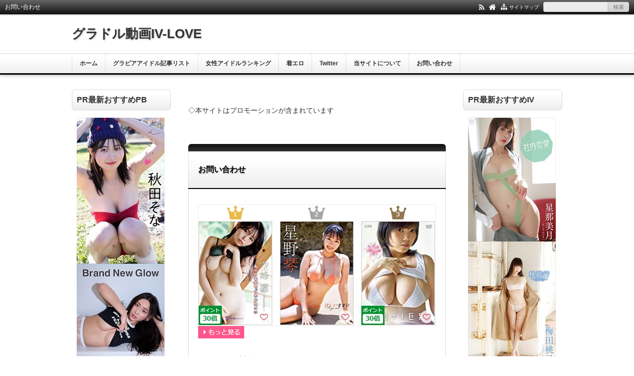

--- FILE ---
content_type: text/html; charset=UTF-8
request_url: https://gravure-idol-videos.com/contact/
body_size: 29423
content:
<!DOCTYPE html>
<html lang="ja">
<head prefix="og: http://ogp.me/ns# fb: http://ogp.me/ns/fb# article: http://ogp.me/ns/article#">
<meta charset="UTF-8">
<meta name="viewport" content="width=device-width,initial-scale=1.0">
<meta name='robots' content='max-image-preview:large' />
	<style>img:is([sizes="auto" i], [sizes^="auto," i]) { contain-intrinsic-size: 3000px 1500px }</style>
	<title>お問い合わせ</title>
<meta name="keywords" content="お問い合わせ" />
<meta name="description" content="スパムメール対策のためにお問い合わせフォームはしばらく停止させていただきます。bxg7bxg@gmail.comお問い合わせはメールアドレスへよろしくお願いします。" />
<link rel="canonical" href="https://gravure-idol-videos.com/contact/" />
<link rel='dns-prefetch' href='//stats.wp.com' />
<link rel='preconnect' href='//c0.wp.com' />
<link rel="alternate" type="application/rss+xml" title="グラドル動画IV-LOVE &raquo; フィード" href="https://gravure-idol-videos.com/feed/" />
<script type="text/javascript" id="wpp-js" src="https://gravure-idol-videos.com/wp-content/plugins/wordpress-popular-posts/assets/js/wpp.min.js?ver=7.3.6" data-sampling="0" data-sampling-rate="100" data-api-url="https://gravure-idol-videos.com/wp-json/wordpress-popular-posts" data-post-id="43401" data-token="d766e8adf1" data-lang="0" data-debug="0"></script>
<link rel="stylesheet" id="main" href="https://gravure-idol-videos.com/wp-content/themes/kaetenwp/style.css?ver=20211021153522">
<style>#ctr-in{max-width:1010px}.header-in,.footer-in,.gnav,.fsfoot{max-width:990px}@media screen and (min-width:960px){#ctr-in{display:grid;display:-ms-grid;grid-template-columns:220px 15px 1fr 15px 220px;-ms-grid-columns:220px 15px 1fr 15px 220px}}#main{grid-area:1/3/2/4;-ms-grid-row:1;-ms-grid-column:3}#side-l{grid-area:1/1/2/2;-ms-grid-row:1;-ms-grid-column:1}#side-r{grid-area:1/5/2/6;-ms-grid-row:1;-ms-grid-column:5}@media screen and (max-width:959px){#side-r{padding-bottom:15px}}@media screen and (max-width:1039px){#ctr-in,.gnav{max-width:100%;margin:0}.header-in,.footer-in,.fsfoot,.fsbnr{max-width:100%;margin:0 10px}#ctr1,#ctr2,#ctr3{box-shadow:none;border:0}}@media screen and (min-width:960px){.fsfoot{display:grid;display:-ms-grid;grid-template-columns:1fr 20px 260px 20px 260px;-ms-grid-columns:1fr 20px 260px 20px 260px}.fi-l{grid-area:1/1/2/2;-ms-grid-row:1;-ms-grid-column:1}.fi-c{grid-area:1/3/2/4;-ms-grid-row:1;-ms-grid-column:3}.fi-r{grid-area:1/5/2/6;-ms-grid-row:1;-ms-grid-column:5}}.art-body,.list-body,[class*="fsmain"]{font-size:14px}@media screen and (min-width:800px){.art-ttl{font-size:16px}}.list .kl-list{font-size:11px}.related .kl-list{font-size:11px}[class*="table-0"] tr:not([class*="-"]) th:not([class*="-"]){background-color:#a7a7a7}.h2-02-main,.h2-04-main,.h3-04-main,.h3-09-main,[class*="-main"]:before,[class*="-main"]>li:before,[class*="parts-"][class*="-main"],.b-main,.kbtn-main a{background-color:#a7a7a7}.h2-02-blue,.h2-04-blue,.h3-04-blue,.h3-09-blue,[class*="-blue"]:before,[class*="-blue"]>li:before,[class*="parts-"][class*="-blue"],.b-blue,.kbtn-blue a{background-color:#0000ff}.h2-02-navy,.h2-04-navy,.h3-04-navy,.h3-09-navy,[class*="-navy"]:before,[class*="-navy"]>li:before,[class*="parts-"][class*="-navy"],.b-navy,.kbtn-navy a{background-color:#000080}.h2-02-red,.h2-04-red,.h3-04-red,.h3-09-red,[class*="-red"]:before,[class*="-red"]>li:before,[class*="parts-"][class*="-red"],.b-red,.kbtn-red a{background-color:#ff0000}.h2-02-green,.h2-04-green,.h3-04-green,.h3-09-green,[class*="-green"]:before,[class*="-green"]>li:before,[class*="parts-"][class*="-green"],.b-green,.kbtn-green a{background-color:#008000}.h2-02-orange,.h2-04-orange,.h3-04-orange,.h3-09-orange,[class*="-orange"]:before,[class*="-orange"]>li:before,[class*="parts-"][class*="-orange"],.b-orange,.kbtn-orange a{background-color:#ffa500}.h2-02-purple,.h2-04-purple,.h3-04-purple,.h3-09-purple,[class*="-purple"]:before,[class*="-purple"]>li:before,[class*="parts-"][class*="-purple"],.b-purple,.kbtn-purple a{background-color:#800080}.h2-02-pink,.h2-04-pink,.h3-04-pink,.h3-09-pink,[class*="-pink"]:before,[class*="-pink"]>li:before,[class*="parts-"][class*="-pink"],.b-pink,.kbtn-pink a{background-color:#f19ca7}.h2-02-black,.h2-04-black,.h3-04-black,.h3-09-black,[class*="-black"]:before,[class*="-black"]>li:before,[class*="parts-"][class*="-black"],.b-black,.kbtn-black a{background-color:#000000}.h2-02-grey,.h2-04-grey,.h3-04-grey,.h3-09-grey,[class*="-grey"]:before,[class*="-grey"]>li:before,[class*="parts-"][class*="-grey"],.b-grey,.kbtn-grey a{background-color:#808080}.h2-01-main,.h2-03-main,.h3-01-main,.h3-02-main,.h3-03-main,.h3-06-main,.h3-07-main,.ul-01-main>li,.border-main{border-color:#a7a7a7}.h2-01-blue,.h2-03-blue,.h3-01-blue,.h3-02-blue,.h3-03-blue,.h3-06-blue,.h3-07-blue,.ul-01-blue>li,.border-blue{border-color:#0000ff}.h2-01-navy,.h2-03-navy,.h3-01-navy,.h3-02-navy,.h3-03-navy,.h3-06-navy,.h3-07-navy,.ul-01-navy>li,.border-navy{border-color:#000080}.h2-01-red,.h2-03-red,.h3-01-red,.h3-02-red,.h3-03-red,.h3-06-red,.h3-07-red,.ul-01-red>li,.border-red{border-color:#ff0000}.h2-01-green,.h2-03-green,.h3-01-green,.h3-02-green,.h3-03-green,.h3-06-green,.h3-07-green,.ul-01-green>li,.border-green{border-color:#008000}.h2-01-orange,.h2-03-orange,.h3-01-orange,.h3-02-orange,.h3-03-orange,.h3-06-orange,.h3-07-orange,.ul-01-orange>li,.border-orange{border-color:#ffa500}.h2-01-purple,.h2-03-purple,.h3-01-purple,.h3-02-purple,.h3-03-purple,.h3-06-purple,.h3-07-purple,.ul-01-purple>li,.border-purple{border-color:#800080}.h2-01-pink,.h2-03-pink,.h3-01-pink,.h3-02-pink,.h3-03-pink,.h3-06-pink,.h3-07-pink,.ul-01-pink>li,.border-pink{border-color:#f19ca7}.h2-01-black,.h2-03-black,.h3-01-black,.h3-02-black,.h3-03-black,.h3-06-black,.h3-07-black,.ul-01-black>li,.border-black{border-color:#000000}.h2-01-grey,.h2-03-grey,.h3-01-grey,.h3-02-grey,.h3-03-grey,.h3-06-grey,.h3-07-grey,.ul-01-grey>li,.border-grey{border-color:#808080}[class*="-main"]>li:before,.t-main{color:#a7a7a7}[class*="-blue"]>li:before,.t-blue{color:#0000ff}[class*="-navy"]>li:before,.t-navy{color:#000080}[class*="-red"]>li:before,.t-red{color:#ff0000}[class*="-green"]>li:before,.t-green{color:#008000}[class*="-orange"]>li:before,.t-orange{color:#ffa500}[class*="-purple"]>li:before,.t-purple{color:#800080}[class*="-pink"]>li:before,.t-pink{color:#f19ca7}[class*="-black"]>li:before,.t-black{color:#000000}[class*="-grey"]>li:before,.t-grey{color:#808080}.m-yellow,a.m-yellow{background-color:#ffff99}.m-blue,a.m-blue{background-color:#b2d8ff}.m-red,a.m-red{background-color:#ffb2b2}.m-green,a.m-green{background-color:#ccffcc}.m-orange,a.m-orange{background-color:#ffcc99}.m-pink,a.m-pink{background-color:#ffcce5}.l-yellow{background:linear-gradient(transparent 70%, #ffff99 70%)}.l-blue{background:linear-gradient(transparent 70%, #b2d8ff 70%)}.l-red{background:linear-gradient(transparent 70%, #ffb2b2 70%)}.l-green{background:linear-gradient(transparent 70%, #ccffcc 70%)}.l-orange{background:linear-gradient(transparent 70%, #ffcc99 70%)}.l-pink{background:linear-gradient(transparent 70%, #ffcce5 70%)}[class*="h2-01-"]{border-top-color:#c0c0c0}[class*="h3-01-"]{border-top-color:#c0c0c0;border-left-color:#c0c0c0;border-right-color:#c0c0c0}[class*="h3-06-"],[class*="ul-01-"]>li{border-bottom-color:#c0c0c0}[class*="ol-03-"]>li:before,[class*="ol-04-"]>li:before,blockquote[class*="-"]:before,.box-alert:before,.box-info:before,.box-que:before,[class*="i-"]:before{background:none}[class*="ul-03-"]>li:before,[class*="ol-01-"]>li:before,[class*="ol-02-"]>li:before{color:#fff}.cbtn:hover{border-color:#ccc;background:#ccc}.hnav-outer,.gnav-outer,.gnav a:hover,#footer,.art-ttl,.side-ttl,.list-ttl,.related-ttl,.cms-ttl,.fsmain-ttl,.ul-kl li a:hover:before{background-color:#000000}.more-link:hover,.kl-cat a:hover,.kl-read a:hover,.reply a:hover,.tabmenu:hover,.fbtn a:hover,.pager a:hover,.post-pager a:hover span,[type="submit"]:hover,[type="button"]:hover{border-color:#000000;background-color:#000000}[class*="-ttl-outer"]{border-color:#000000;background-color:#000000}#header,#footer{border-color:#000000}.side-ttl-outer{background:none}a:link{color:#1111cc}a:visited{color:#800080}body,.blog-ttl a,.gnav a,.art-ttl a,.side-ttl,.reply a,.tabmenu.active,.tabmenu.active:hover,[type="submit"],[type="button"],.fsmain:not(.widget_text) a,.fsmain2:not(.widget_text) a,main .card a,main .kpp a,main .krc a{color:#333333}.blog-desc,.blog-desc2,.read-time2,.art-head,.art-foot,.af-info a,.pankuzu,.kl-info,.kl-info a,.cm-label,.pn-txt,.pager a,.pager span,.post-pager a span,#pc-s-sbmt,.art-head a,.af a,.pankuzu a{color:#777777}.side,.ad4,.fs3crl,.side:not(.widget_text) a,.side .card a{color:#777777}.header-outer{background-color:#ffffff}.gnav-outer{background-color:#ffffff}.art-ttl{background-color:#ffffff}.side-ttl{background-color:#ffffff;border:solid 1px #d9d9d9}.list-ttl,.related-ttl,.cms-ttl,.fsmain-ttl{background-color:#ffffff;border:solid 1px #d9d9d9}.art-ttl a,.art-ttl a:hover,.err-ttl{color:#000000}.more-link{border:solid 1px #333333;background:#ffffff}a.more-link{color:#333333}.fsbnr,.fsbnr a{color:#777777}.fbody,.fbody .kpp-view,.fbody .kpp-info,.fbody .krc-info,.fbody .krc-author,.fbody .krc-txt,.fbody:not(.widget_text) a{color:#777777}.fbody .card a{color:#333333}.fbody .ttxt-l,.fbody .ttxt-r{color:#333333}.sitemap a,a[class*="h2-"],a[class*="h3-"],[class*="h2-"] a,[class*="h3-"] a{color:inherit}main .sm-post li li a:visited,main .sm-page a:visited{color:#800080}a:hover,.side:not(.widget_text) a:hover,.fsmain:not(.widget_text) a:hover,.fsmain2:not(.widget_text) a:hover,.fbody:not(.widget_text) a:hover,.tgl-cm:hover,main .sm-post li li a:hover,main .sm-page a:hover,a:hover .card-ttl,a:hover .kpp-ttl,a:hover .krc-ttl{color:#ff0000}.hnav a,.kl-read a,.fbtn a,.cta-btn a,[class*="kbtn-"] a,[class*="kbtn"] a:hover,a.t-white,.wp-block-button a,.wp-block-gallery a,a[class*="h2-02-"],a[class*="h2-04-"],a[class*="h3-04-"],a[class*="h3-09-"]{color:#fff}.tabmenu.active,.pc-form [type="submit"],[type="button"]{border-color:rgba(0,0,0,.15)}.card:hover .card-info{color:#777}.kpp ol li:before{background:#555555}.kpp ol li:nth-child(-n+3):before{background:#e8383d}.list .kl>li:last-child>a:hover{border-radius:0 0 6px 6px}.related .kl>li:last-child>a:hover{border-radius:0 0 6px 6px}.list-body2{padding-bottom:5px;border:0}.list .kl>li{width:calc(100%/4)}.list .kl{display:flex;flex-wrap:wrap}.list .kl>li,.list .kl>li:last-child{padding:0;border:0}.list .kl-in{display:block;margin:10px 5px}.list .kl-l{margin:auto}.list .kl-l,.list .kl-l img,.list .kl-l .noimg{box-shadow:none;border-radius:0}.list .kl-l{width:100%}.list .ul-kl li a:before,.list .ul-kl li a:after{display:none}.list .ul-kl li a{padding:0}.list .ul-kl li{margin-top:10px}.list .kl-date,.list .kl-cat,.list .kl-cat a,.list .kl-cat a:hover{display:inline;padding:0;border:0;background:none;color:#333333}.list .kl-cat a:hover{color:#ff0000}.list .kl-date{margin-right:8px}.list .kl-desc{margin-top:6px}.list .kl-read{margin-top:6px;text-align:center}.list .kl-read a{display:block;position:relative;bottom:0;right:0;padding:8px 0}.related .kl>li{width:calc(100%/4)}.related .kl{display:flex;flex-wrap:wrap}.related .kl>li,.related .kl>li:last-child{padding:0;border:0}.related .kl-in{display:block;margin:10px 5px}.related .kl-l{margin:auto}.related .kl-l,.related .kl-l img,.related .kl-l .noimg{box-shadow:none;border-radius:0}.related .kl-l{width:100%}.related .ul-kl li a:before,.related .ul-kl li a:after{display:none}.related .ul-kl li a{padding:0}.related .ul-kl li{margin-top:10px}.related .kl-date,.related .kl-cat,.related .kl-cat a,.related .kl-cat a:hover{display:inline;padding:0;border:0;background:none;color:#333333}.related .kl-cat a:hover{color:#ff0000}.related .kl-date{margin-right:8px}.related .kl-desc{margin-top:6px}.related .kl-read{margin-top:6px;text-align:center}.related .kl-read a{display:block;position:relative;bottom:0;right:0;padding:8px 0}@media screen and (max-width:959px){.gnav,.gnav a,.gnav a:hover,.gnav li,.gnav li:last-child{box-shadow:none;border:0}}@media screen and (max-width:799px){#header{box-shadow:0 2px 2px rgba(0,0,0,.15)}.header-outer{padding:15px 0}.hnav{display:block;height:28px;overflow:hidden;padding:0 100px 0 10px;border-top:none}.blog-ttl,.blog-desc{width:auto;padding:0}.gnav-outer{border:0;background:none}.gnav{display:none;width:100%;margin:0;padding:0;text-align:left}.gnav-r{width:auto;margin:0;padding:65px 10px 10px;background:rgba(0,0,0,.75)}.gnav a{margin:0;padding:10px;border-radius:0;font-weight:400;color:#fff}.gnav a:hover{background:#111}.gnav ul{margin:0;text-align:left}}@media screen and (max-width:666px){.ad{display:block}.ad-l,.ad-r{width:auto}.ad-l{margin:0 0 15px}}@media screen and (max-width:666px){.imgl,.imgr{float:none;margin:0 0 5px}.imgl img,.imgr img{margin:auto}img.alignleft,img.alignright,.wp-caption.alignleft,.wp-caption.alignright{display:block;float:none;margin:auto}:not(.flexbox2)>[class*="margin-l-"]:not(.margin-l-auto){margin-left:0}:not(.flexbox2)>[class*="margin-r-"]:not(.margin-r-auto){margin-right:0}.flexbox{display:block}}@media screen and (min-width:800px){.gnav ul ul{position:absolute;top:100%;left:0;z-index:99;width:200px;margin:0;background:rgba(0,0,0,.6)}.gnav ul ul ul{top:0;left:100%}.gnav ul ul ul ul{left:-100%;width:100%;background:rgba(0,0,0,.8)}.gnav ul ul ul ul ul{top:0;left:100%}.gnav ul ul ul ul ul ul{left:-100%;width:100%;background:rgba(0,0,0,.6)}.gnav li li:last-child{border:0}.gnav li li{float:left;overflow:hidden;width:100%;height:0}.gnav li:hover>ul>li{overflow:visible;height:40px}.gnav li li a{white-space:nowrap;display:block;line-height:40px;overflow:hidden;padding:0 10px;box-shadow:none;border:0;border-radius:0;font-weight:400;text-align:left;color:#fff}.gnav ul ul li>ul:before,.gnav ul ul ul ul li>ul:before{position:absolute;top:13px;left:-10px;content:"";border:solid 7px transparent;border-left-color:#fff}.gnav ul ul ul li>ul:before,.gnav ul ul ul ul ul li>ul:before{left:200%;margin-left:-20px;-webkit-transform:rotate(180deg);transform:rotate(180deg)}.gnav ul ul ul ul li>ul:before{margin:0;-webkit-transform:rotate(0deg);transform:rotate(0deg)}}select{border:solid 1px #d9d9d9}</style>
<link rel="preload" as="style" href="https://gravure-idol-videos.com/wp-content/themes/kaetenwp_child/style.css?ver=20211021153637">
<link rel='stylesheet' id='wp-block-library-css' href='https://c0.wp.com/c/6.8.3/wp-includes/css/dist/block-library/style.min.css' type='text/css' media='all' />
<style id='classic-theme-styles-inline-css' type='text/css'>
/*! This file is auto-generated */
.wp-block-button__link{color:#fff;background-color:#32373c;border-radius:9999px;box-shadow:none;text-decoration:none;padding:calc(.667em + 2px) calc(1.333em + 2px);font-size:1.125em}.wp-block-file__button{background:#32373c;color:#fff;text-decoration:none}
</style>
<link rel='stylesheet' id='mediaelement-css' href='https://c0.wp.com/c/6.8.3/wp-includes/js/mediaelement/mediaelementplayer-legacy.min.css' type='text/css' media='all' />
<link rel='stylesheet' id='wp-mediaelement-css' href='https://c0.wp.com/c/6.8.3/wp-includes/js/mediaelement/wp-mediaelement.min.css' type='text/css' media='all' />
<style id='jetpack-sharing-buttons-style-inline-css' type='text/css'>
.jetpack-sharing-buttons__services-list{display:flex;flex-direction:row;flex-wrap:wrap;gap:0;list-style-type:none;margin:5px;padding:0}.jetpack-sharing-buttons__services-list.has-small-icon-size{font-size:12px}.jetpack-sharing-buttons__services-list.has-normal-icon-size{font-size:16px}.jetpack-sharing-buttons__services-list.has-large-icon-size{font-size:24px}.jetpack-sharing-buttons__services-list.has-huge-icon-size{font-size:36px}@media print{.jetpack-sharing-buttons__services-list{display:none!important}}.editor-styles-wrapper .wp-block-jetpack-sharing-buttons{gap:0;padding-inline-start:0}ul.jetpack-sharing-buttons__services-list.has-background{padding:1.25em 2.375em}
</style>
<style id='global-styles-inline-css' type='text/css'>
:root{--wp--preset--aspect-ratio--square: 1;--wp--preset--aspect-ratio--4-3: 4/3;--wp--preset--aspect-ratio--3-4: 3/4;--wp--preset--aspect-ratio--3-2: 3/2;--wp--preset--aspect-ratio--2-3: 2/3;--wp--preset--aspect-ratio--16-9: 16/9;--wp--preset--aspect-ratio--9-16: 9/16;--wp--preset--color--black: #000000;--wp--preset--color--cyan-bluish-gray: #abb8c3;--wp--preset--color--white: #ffffff;--wp--preset--color--pale-pink: #f78da7;--wp--preset--color--vivid-red: #cf2e2e;--wp--preset--color--luminous-vivid-orange: #ff6900;--wp--preset--color--luminous-vivid-amber: #fcb900;--wp--preset--color--light-green-cyan: #7bdcb5;--wp--preset--color--vivid-green-cyan: #00d084;--wp--preset--color--pale-cyan-blue: #8ed1fc;--wp--preset--color--vivid-cyan-blue: #0693e3;--wp--preset--color--vivid-purple: #9b51e0;--wp--preset--gradient--vivid-cyan-blue-to-vivid-purple: linear-gradient(135deg,rgba(6,147,227,1) 0%,rgb(155,81,224) 100%);--wp--preset--gradient--light-green-cyan-to-vivid-green-cyan: linear-gradient(135deg,rgb(122,220,180) 0%,rgb(0,208,130) 100%);--wp--preset--gradient--luminous-vivid-amber-to-luminous-vivid-orange: linear-gradient(135deg,rgba(252,185,0,1) 0%,rgba(255,105,0,1) 100%);--wp--preset--gradient--luminous-vivid-orange-to-vivid-red: linear-gradient(135deg,rgba(255,105,0,1) 0%,rgb(207,46,46) 100%);--wp--preset--gradient--very-light-gray-to-cyan-bluish-gray: linear-gradient(135deg,rgb(238,238,238) 0%,rgb(169,184,195) 100%);--wp--preset--gradient--cool-to-warm-spectrum: linear-gradient(135deg,rgb(74,234,220) 0%,rgb(151,120,209) 20%,rgb(207,42,186) 40%,rgb(238,44,130) 60%,rgb(251,105,98) 80%,rgb(254,248,76) 100%);--wp--preset--gradient--blush-light-purple: linear-gradient(135deg,rgb(255,206,236) 0%,rgb(152,150,240) 100%);--wp--preset--gradient--blush-bordeaux: linear-gradient(135deg,rgb(254,205,165) 0%,rgb(254,45,45) 50%,rgb(107,0,62) 100%);--wp--preset--gradient--luminous-dusk: linear-gradient(135deg,rgb(255,203,112) 0%,rgb(199,81,192) 50%,rgb(65,88,208) 100%);--wp--preset--gradient--pale-ocean: linear-gradient(135deg,rgb(255,245,203) 0%,rgb(182,227,212) 50%,rgb(51,167,181) 100%);--wp--preset--gradient--electric-grass: linear-gradient(135deg,rgb(202,248,128) 0%,rgb(113,206,126) 100%);--wp--preset--gradient--midnight: linear-gradient(135deg,rgb(2,3,129) 0%,rgb(40,116,252) 100%);--wp--preset--font-size--small: 13px;--wp--preset--font-size--medium: 20px;--wp--preset--font-size--large: 36px;--wp--preset--font-size--x-large: 42px;--wp--preset--spacing--20: 0.44rem;--wp--preset--spacing--30: 0.67rem;--wp--preset--spacing--40: 1rem;--wp--preset--spacing--50: 1.5rem;--wp--preset--spacing--60: 2.25rem;--wp--preset--spacing--70: 3.38rem;--wp--preset--spacing--80: 5.06rem;--wp--preset--shadow--natural: 6px 6px 9px rgba(0, 0, 0, 0.2);--wp--preset--shadow--deep: 12px 12px 50px rgba(0, 0, 0, 0.4);--wp--preset--shadow--sharp: 6px 6px 0px rgba(0, 0, 0, 0.2);--wp--preset--shadow--outlined: 6px 6px 0px -3px rgba(255, 255, 255, 1), 6px 6px rgba(0, 0, 0, 1);--wp--preset--shadow--crisp: 6px 6px 0px rgba(0, 0, 0, 1);}:where(.is-layout-flex){gap: 0.5em;}:where(.is-layout-grid){gap: 0.5em;}body .is-layout-flex{display: flex;}.is-layout-flex{flex-wrap: wrap;align-items: center;}.is-layout-flex > :is(*, div){margin: 0;}body .is-layout-grid{display: grid;}.is-layout-grid > :is(*, div){margin: 0;}:where(.wp-block-columns.is-layout-flex){gap: 2em;}:where(.wp-block-columns.is-layout-grid){gap: 2em;}:where(.wp-block-post-template.is-layout-flex){gap: 1.25em;}:where(.wp-block-post-template.is-layout-grid){gap: 1.25em;}.has-black-color{color: var(--wp--preset--color--black) !important;}.has-cyan-bluish-gray-color{color: var(--wp--preset--color--cyan-bluish-gray) !important;}.has-white-color{color: var(--wp--preset--color--white) !important;}.has-pale-pink-color{color: var(--wp--preset--color--pale-pink) !important;}.has-vivid-red-color{color: var(--wp--preset--color--vivid-red) !important;}.has-luminous-vivid-orange-color{color: var(--wp--preset--color--luminous-vivid-orange) !important;}.has-luminous-vivid-amber-color{color: var(--wp--preset--color--luminous-vivid-amber) !important;}.has-light-green-cyan-color{color: var(--wp--preset--color--light-green-cyan) !important;}.has-vivid-green-cyan-color{color: var(--wp--preset--color--vivid-green-cyan) !important;}.has-pale-cyan-blue-color{color: var(--wp--preset--color--pale-cyan-blue) !important;}.has-vivid-cyan-blue-color{color: var(--wp--preset--color--vivid-cyan-blue) !important;}.has-vivid-purple-color{color: var(--wp--preset--color--vivid-purple) !important;}.has-black-background-color{background-color: var(--wp--preset--color--black) !important;}.has-cyan-bluish-gray-background-color{background-color: var(--wp--preset--color--cyan-bluish-gray) !important;}.has-white-background-color{background-color: var(--wp--preset--color--white) !important;}.has-pale-pink-background-color{background-color: var(--wp--preset--color--pale-pink) !important;}.has-vivid-red-background-color{background-color: var(--wp--preset--color--vivid-red) !important;}.has-luminous-vivid-orange-background-color{background-color: var(--wp--preset--color--luminous-vivid-orange) !important;}.has-luminous-vivid-amber-background-color{background-color: var(--wp--preset--color--luminous-vivid-amber) !important;}.has-light-green-cyan-background-color{background-color: var(--wp--preset--color--light-green-cyan) !important;}.has-vivid-green-cyan-background-color{background-color: var(--wp--preset--color--vivid-green-cyan) !important;}.has-pale-cyan-blue-background-color{background-color: var(--wp--preset--color--pale-cyan-blue) !important;}.has-vivid-cyan-blue-background-color{background-color: var(--wp--preset--color--vivid-cyan-blue) !important;}.has-vivid-purple-background-color{background-color: var(--wp--preset--color--vivid-purple) !important;}.has-black-border-color{border-color: var(--wp--preset--color--black) !important;}.has-cyan-bluish-gray-border-color{border-color: var(--wp--preset--color--cyan-bluish-gray) !important;}.has-white-border-color{border-color: var(--wp--preset--color--white) !important;}.has-pale-pink-border-color{border-color: var(--wp--preset--color--pale-pink) !important;}.has-vivid-red-border-color{border-color: var(--wp--preset--color--vivid-red) !important;}.has-luminous-vivid-orange-border-color{border-color: var(--wp--preset--color--luminous-vivid-orange) !important;}.has-luminous-vivid-amber-border-color{border-color: var(--wp--preset--color--luminous-vivid-amber) !important;}.has-light-green-cyan-border-color{border-color: var(--wp--preset--color--light-green-cyan) !important;}.has-vivid-green-cyan-border-color{border-color: var(--wp--preset--color--vivid-green-cyan) !important;}.has-pale-cyan-blue-border-color{border-color: var(--wp--preset--color--pale-cyan-blue) !important;}.has-vivid-cyan-blue-border-color{border-color: var(--wp--preset--color--vivid-cyan-blue) !important;}.has-vivid-purple-border-color{border-color: var(--wp--preset--color--vivid-purple) !important;}.has-vivid-cyan-blue-to-vivid-purple-gradient-background{background: var(--wp--preset--gradient--vivid-cyan-blue-to-vivid-purple) !important;}.has-light-green-cyan-to-vivid-green-cyan-gradient-background{background: var(--wp--preset--gradient--light-green-cyan-to-vivid-green-cyan) !important;}.has-luminous-vivid-amber-to-luminous-vivid-orange-gradient-background{background: var(--wp--preset--gradient--luminous-vivid-amber-to-luminous-vivid-orange) !important;}.has-luminous-vivid-orange-to-vivid-red-gradient-background{background: var(--wp--preset--gradient--luminous-vivid-orange-to-vivid-red) !important;}.has-very-light-gray-to-cyan-bluish-gray-gradient-background{background: var(--wp--preset--gradient--very-light-gray-to-cyan-bluish-gray) !important;}.has-cool-to-warm-spectrum-gradient-background{background: var(--wp--preset--gradient--cool-to-warm-spectrum) !important;}.has-blush-light-purple-gradient-background{background: var(--wp--preset--gradient--blush-light-purple) !important;}.has-blush-bordeaux-gradient-background{background: var(--wp--preset--gradient--blush-bordeaux) !important;}.has-luminous-dusk-gradient-background{background: var(--wp--preset--gradient--luminous-dusk) !important;}.has-pale-ocean-gradient-background{background: var(--wp--preset--gradient--pale-ocean) !important;}.has-electric-grass-gradient-background{background: var(--wp--preset--gradient--electric-grass) !important;}.has-midnight-gradient-background{background: var(--wp--preset--gradient--midnight) !important;}.has-small-font-size{font-size: var(--wp--preset--font-size--small) !important;}.has-medium-font-size{font-size: var(--wp--preset--font-size--medium) !important;}.has-large-font-size{font-size: var(--wp--preset--font-size--large) !important;}.has-x-large-font-size{font-size: var(--wp--preset--font-size--x-large) !important;}
:where(.wp-block-post-template.is-layout-flex){gap: 1.25em;}:where(.wp-block-post-template.is-layout-grid){gap: 1.25em;}
:where(.wp-block-columns.is-layout-flex){gap: 2em;}:where(.wp-block-columns.is-layout-grid){gap: 2em;}
:root :where(.wp-block-pullquote){font-size: 1.5em;line-height: 1.6;}
</style>
<link rel='stylesheet' id='contact-form-7-css' href='https://gravure-idol-videos.com/wp-content/plugins/contact-form-7/includes/css/styles.css?ver=5.9.8' type='text/css' media='all' />
<link rel='stylesheet' id='wordpress-popular-posts-css-css' href='https://gravure-idol-videos.com/wp-content/plugins/wordpress-popular-posts/assets/css/wpp.css?ver=7.3.6' type='text/css' media='all' />
<link rel='stylesheet' id='child-css' href='https://gravure-idol-videos.com/wp-content/themes/kaetenwp_child/style.css?ver=20211021153637' type='text/css' media='all' />
<script src="https://c0.wp.com/c/6.8.3/wp-includes/js/jquery/jquery.min.js" id="jquery-core-js"></script>
<script src="https://c0.wp.com/c/6.8.3/wp-includes/js/jquery/jquery-migrate.min.js" id="jquery-migrate-js"></script>
<!--[if lt IE 9]>
<script src="https://gravure-idol-videos.com/wp-content/themes/kaetenwp/js/html5.js?ver=20211021153522" id="html5-js"></script>
<![endif]-->
<link rel="https://api.w.org/" href="https://gravure-idol-videos.com/wp-json/" /><link rel="alternate" title="JSON" type="application/json" href="https://gravure-idol-videos.com/wp-json/wp/v2/pages/43401" /><link rel="EditURI" type="application/rsd+xml" title="RSD" href="https://gravure-idol-videos.com/xmlrpc.php?rsd" />
<meta name="generator" content="WordPress 6.8.3" />
<link rel='shortlink' href='https://gravure-idol-videos.com/?p=43401' />
<link rel="alternate" title="oEmbed (JSON)" type="application/json+oembed" href="https://gravure-idol-videos.com/wp-json/oembed/1.0/embed?url=https%3A%2F%2Fgravure-idol-videos.com%2Fcontact%2F" />
<link rel="alternate" title="oEmbed (XML)" type="text/xml+oembed" href="https://gravure-idol-videos.com/wp-json/oembed/1.0/embed?url=https%3A%2F%2Fgravure-idol-videos.com%2Fcontact%2F&#038;format=xml" />
	<style>img#wpstats{display:none}</style>
		            <style id="wpp-loading-animation-styles">@-webkit-keyframes bgslide{from{background-position-x:0}to{background-position-x:-200%}}@keyframes bgslide{from{background-position-x:0}to{background-position-x:-200%}}.wpp-widget-block-placeholder,.wpp-shortcode-placeholder{margin:0 auto;width:60px;height:3px;background:#dd3737;background:linear-gradient(90deg,#dd3737 0%,#571313 10%,#dd3737 100%);background-size:200% auto;border-radius:3px;-webkit-animation:bgslide 1s infinite linear;animation:bgslide 1s infinite linear}</style>
            <noscript><style>.lazyload[data-src]{display:none !important;}</style></noscript><style>.lazyload{background-image:none !important;}.lazyload:before{background-image:none !important;}</style>
<!-- Jetpack Open Graph Tags -->
<meta property="og:type" content="article" />
<meta property="og:title" content="お問い合わせ" />
<meta property="og:url" content="https://gravure-idol-videos.com/contact/" />
<meta property="og:description" content="スパムメール対策のために お問い合わせフォームは しばらく停止させていただきます。 bxg7bxg@gmail&hellip;" />
<meta property="article:published_time" content="2024-01-17T20:38:25+00:00" />
<meta property="article:modified_time" content="2024-01-17T21:09:00+00:00" />
<meta property="og:site_name" content="グラドル動画IV-LOVE" />
<meta property="og:image" content="https://gravure-idol-videos.com/wp-content/uploads/2025/03/cropped-gogo-rocket.jpg" />
<meta property="og:image:width" content="512" />
<meta property="og:image:height" content="512" />
<meta property="og:image:alt" content="" />
<meta property="og:locale" content="ja_JP" />
<meta name="twitter:site" content="@gravure_clip" />
<meta name="twitter:text:title" content="お問い合わせ" />
<meta name="twitter:image" content="https://gravure-idol-videos.com/wp-content/uploads/2025/03/cropped-gogo-rocket-270x270.jpg" />
<meta name="twitter:card" content="summary" />

<!-- End Jetpack Open Graph Tags -->
<link rel="icon" href="https://gravure-idol-videos.com/wp-content/uploads/2025/03/cropped-gogo-rocket-32x32.jpg" sizes="32x32" />
<link rel="icon" href="https://gravure-idol-videos.com/wp-content/uploads/2025/03/cropped-gogo-rocket-192x192.jpg" sizes="192x192" />
<link rel="apple-touch-icon" href="https://gravure-idol-videos.com/wp-content/uploads/2025/03/cropped-gogo-rocket-180x180.jpg" />
<meta name="msapplication-TileImage" content="https://gravure-idol-videos.com/wp-content/uploads/2025/03/cropped-gogo-rocket-270x270.jpg" />
<script>
(function(i,s,o,g,r,a,m){i['GoogleAnalyticsObject']=r;i[r]=i[r]||function(){
(i[r].q=i[r].q||[]).push(arguments)},i[r].l=1*new Date();a=s.createElement(o),
m=s.getElementsByTagName(o)[0];a.async=1;a.src=g;m.parentNode.insertBefore(a,m)
})(window,document,'script','https://www.google-analytics.com/analytics.js','ga');
ga('create','G-C8CBBRPHE9','auto');
ga('send','pageview');
</script>
<meta name="viewport" content="width=device-width,initial-scale=1.0,minimum-scale=1.0">		<style type="text/css" id="wp-custom-css">
			video {
	max-width: 100%;
	height: auto;
}

.movie-wrap { position: relative; padding-bottom: 56.25%; padding-top: 30px; height: 0; overflow: hidden; } .movie-wrap iframe { position: absolute; top: 0; left: 0; width: 100%; height: 100%; }
		</style>
		</head>
<body class="wp-singular page-template-default page page-id-43401 wp-theme-kaetenwp wp-child-theme-kaetenwp_child" itemscope itemtype="http://schema.org/WebPage">
<div id="container">
<div id="ctr1">
<header id="header" itemscope itemtype="http://schema.org/WPHeader">
<div class="hnav-outer"><div class="hnav">
<div class="hnav-l"><h1 class="h1-ttl">お問い合わせ</h1>
</div>
<div class="hnav-r"><ul>
<li><a href="https://gravure-idol-videos.com/feed/" target="_blank" rel="noopener" title="RSS"><i class="i-rss"></i></a></li>
<li><a href="https://gravure-idol-videos.com/" title="HOME"><i class="i-home"></i></a></li>
<li><a href="https://gravure-idol-videos.com/sitemap" title="サイトマップ"><i class="i-sitemap"></i></a></li>
<li class="hn-txt"><a href="https://gravure-idol-videos.com/sitemap">サイトマップ</a></li>
<li><form action="https://gravure-idol-videos.com/" method="get" class="pc-form" name="pc-form"><input type="text" name="s" value="" /><input type="submit" value="検索" /></form></li>
</ul></div>
</div></div>
<div class="header-outer">
<a href="https://gravure-idol-videos.com/">
<div class="header-in">
<div class="header-l">
<aside id="text-6" class="widget widget_text fs fshead-l">
			<div class="textwidget"></div>
		</aside>
<p class="blog-ttl"><a href="https://gravure-idol-videos.com/" title="グラドル動画IV-LOVE">グラドル動画IV-LOVE</a></p>
</div>
<div class="header-r">
</div>
</div></a>
</div>
<nav class="gnav-outer" itemscope itemtype="http://schema.org/SiteNavigationElement">
<div class="gnav">
<div class="gnav-r">
<form action="https://gravure-idol-videos.com/" method="get" class="sp-form" name="sp-form"><input type="text" name="s" value="" /><input type="submit" value="検索" /></form>
<div class="sp-smap"><a href="https://gravure-idol-videos.com/sitemap"><i class="i-sitemap"></i><span class="txt">サイトマップ</span></a></div>
<ul><li class="menu-item-home"><a href="https://gravure-idol-videos.com/">ホーム</a></li>
<li><a href="https://gravure-idol-videos.com/list/">グラビアアイドル記事リスト</a></li>
<li><a href="https://al.dmm.com/?lurl=https%3A%2F%2Fwww.dmm.com%2Fmono%2Fdvd%2F-%2Franking%2F%3D%2Fmode%3Didol%2Fterm%3Ddaily%2F&#038;af_id=rocket72-004&#038;ch=toolbar&#038;ch_id=link">女性アイドルランキング</a></li>
<li><a href="https://gravure-idol-videos.com/category/chaku-ero/">着エロ</a></li>
<li><a href="https://twitter.com/gravure_clip">Twitter</a></li>
<li><a href="https://gravure-idol-videos.com/about/">当サイトについて</a></li>
<li class="current-menu-item"><a href="https://gravure-idol-videos.com/contact/" aria-current="page">お問い合わせ</a></li>
</ul></div></div></nav>
</header>
<div id="ctr2">
<div id="ctr3">
<div id="ctr-in">
<main id="main" itemprop="mainContentOfPage" itemscope itemtype="http://schema.org/WebPageElement">
<aside id="text-10" class="widget widget_text fs ad3">
			<div class="textwidget"><p>◇本サイトはプロモーションが含まれています<br />
<a href="https://track.bannerbridge.net/click.php?APID=192536&amp;affID=114010&amp;siteID=214473" rel="nofollow"><img fetchpriority="high" decoding="async" title="" src="https://track.bannerbridge.net/adgserv.php?APID=192536&amp;affID=114010&amp;siteID=214473" alt="" width="560" height="160" border="0" /></a></p>
</div>
		</aside>
<article id="post-43401" class="art">
<header class="art-ttl-outer">
<div class="art-ttl"><a href="https://gravure-idol-videos.com/contact/">お問い合わせ</a></div>
</header>
<div class="art-body article-body">
<div class="art-head page-head">
</div>
<aside id="text-8" class="widget widget_text fs ad1">
			<div class="textwidget"><p><a href="https://www.sokmil.com/idol/rank_product.htm?period=weekly&amp;ref=top_ranking&amp;affi=34026-001&amp;utm_source=sokmil_ad&amp;utm_medium=affiliate&amp;utm_campaign=34026-001" target="_blank" rel="noopener"><img decoding="async" class="alignnone size-full wp-image-66320 lazyload" src="[data-uri]" alt="" width="480" height="246"   data-src="https://gravure-idol-videos.com/wp-content/uploads/2026/01/sokmil161.jpg" data-srcset="https://gravure-idol-videos.com/wp-content/uploads/2026/01/sokmil161.jpg 480w, https://gravure-idol-videos.com/wp-content/uploads/2026/01/sokmil161-300x154.jpg 300w" data-sizes="auto" data-eio-rwidth="480" data-eio-rheight="246" /><noscript><img decoding="async" class="alignnone size-full wp-image-66320" src="https://gravure-idol-videos.com/wp-content/uploads/2026/01/sokmil161.jpg" alt="" width="480" height="246" srcset="https://gravure-idol-videos.com/wp-content/uploads/2026/01/sokmil161.jpg 480w, https://gravure-idol-videos.com/wp-content/uploads/2026/01/sokmil161-300x154.jpg 300w" sizes="(max-width: 480px) 100vw, 480px" data-eio="l" /></noscript></a><br />
<a href="https://www.sokmil.com/idol/rank_product.htm?period=weekly&amp;ref=top_ranking&amp;affi=34026-001&amp;utm_source=sokmil_ad&amp;utm_medium=affiliate&amp;utm_campaign=34026-001" target="_blank" rel="noopener"><img decoding="async" class="alignnone size-full wp-image-57938 lazyload" src="[data-uri]" alt="" width="93" height="25" data-src="https://gravure-idol-videos.com/wp-content/uploads/2025/01/zzz.png" data-eio-rwidth="93" data-eio-rheight="25" /><noscript><img decoding="async" class="alignnone size-full wp-image-57938" src="https://gravure-idol-videos.com/wp-content/uploads/2025/01/zzz.png" alt="" width="93" height="25" data-eio="l" /></noscript></a></p>
</div>
		</aside>
<div class="the-content">
<p>スパムメール対策のために<br />
お問い合わせフォームは<br />
しばらく停止させていただきます。<br />
<br />
bxg7bxg@gmail.com<br />
<br />
お問い合わせはメールアドレスへ<br />
よろしくお願いします。</p>
</div>
<aside id="text-4" class="widget widget_text fs ad2">
			<div class="textwidget"><p>【PR】<br />
<a href="https://click.duga.jp/main/special/idol.html/19560-01" target="_blank" rel="noopener"><img decoding="async" src="[data-uri]" alt="DUGA" data-src="https://ad.duga.jp/banner/duga/kikaku/idol300.gif" class="lazyload" /><noscript><img decoding="async" src="https://ad.duga.jp/banner/duga/kikaku/idol300.gif" alt="DUGA" data-eio="l" /></noscript></a></p>
</div>
		</aside>
<div class="art-foot page-foot">
<ul class="af-info pf-info">
<li class="date"><i class="i-time"></i>投稿 <time class="entry-date published" datetime="2024-01-18T05:38:25+09:00">2024/01/18</time></li>
</ul>
</div>
</div>
</article>
<aside id="text-5" class="widget widget_text fs ad3">
			<div class="textwidget"><div id="dugaflvplayer-spice-2664" data-w="432" data-h="240" data-o="dugaflvplayer-spice-2664" data-l="ppv" data-p="spice-2664" data-a="19560" data-b="01"><a href="https://click.duga.jp/ppv/spice-2664/19560-01" target="_blank">渚初花  18きゅん！</a></div>
<p><script type="text/javascript" src="https://ad.duga.jp/flash/dugaflvplayer.js" defer></script></p>
</div>
		</aside>
<div class="pager-sgl"><div class="pager"><a href="https://gravure-idol-videos.com/">ホーム</a></div></div>
</main>
<div id="side-l" itemscope itemtype="http://schema.org/WPSideBar">
<aside id="text-11" class="widget widget_text side">
<div class="side-body">
<div class="side-ttl-outer"><div class="side-ttl">PR最新おすすめPB</div></div>
			<div class="textwidget"><p><a href="https://hb.afl.rakuten.co.jp/ichiba/152e448a.d4ead2bd.152e448b.e72d1729/?pc=https%3A%2F%2Fitem.rakuten.co.jp%2Frakutenkobo-ebooks%2Fee462325e61e32129c8043ab7edb4711%2F&amp;link_type=hybrid_url&amp;ut=[base64]" target="_blank" rel="noopener"><img decoding="async" class="alignnone size-full wp-image-66345 lazyload" src="[data-uri]" alt="" width="177" height="295" data-src="https://gravure-idol-videos.com/wp-content/uploads/2026/01/sona0120.jpg" data-eio-rwidth="177" data-eio-rheight="295" /><noscript><img decoding="async" class="alignnone size-full wp-image-66345" src="https://gravure-idol-videos.com/wp-content/uploads/2026/01/sona0120.jpg" alt="" width="177" height="295" data-eio="l" /></noscript></a></p>
<p><a href="https://hb.afl.rakuten.co.jp/ichiba/152e448a.d4ead2bd.152e448b.e72d1729/?pc=https%3A%2F%2Fitem.rakuten.co.jp%2Frakutenkobo-ebooks%2Fa503468fa65a33e5927b0751e8605c9c%2F&amp;link_type=hybrid_url&amp;ut=[base64]" target="_blank" rel="noopener"><img decoding="async" class="alignnone size-full wp-image-66321 lazyload" src="[data-uri]" alt="" width="177" height="250" data-src="https://gravure-idol-videos.com/wp-content/uploads/2026/01/yasuyo0119.jpg" data-eio-rwidth="177" data-eio-rheight="250" /><noscript><img decoding="async" class="alignnone size-full wp-image-66321" src="https://gravure-idol-videos.com/wp-content/uploads/2026/01/yasuyo0119.jpg" alt="" width="177" height="250" data-eio="l" /></noscript></a></p>
<p><a href="https://hb.afl.rakuten.co.jp/ichiba/0dbf5134.ba16912c.0dbf5135.f71db4f4/?pc=https%3A%2F%2Fitem.rakuten.co.jp%2Fbook%2F18444587%2F&amp;link_type=hybrid_url&amp;ut=[base64]" target="_blank" rel="noopener"><img decoding="async" class="alignnone size-full wp-image-66288 lazyload" src="[data-uri]" alt="" width="177" height="249" data-src="https://gravure-idol-videos.com/wp-content/uploads/2026/01/rui0118.jpg" data-eio-rwidth="177" data-eio-rheight="249" /><noscript><img decoding="async" class="alignnone size-full wp-image-66288" src="https://gravure-idol-videos.com/wp-content/uploads/2026/01/rui0118.jpg" alt="" width="177" height="249" data-eio="l" /></noscript></a></p>
<p><a href="https://hb.afl.rakuten.co.jp/ichiba/0dbf5134.ba16912c.0dbf5135.f71db4f4/?pc=https%3A%2F%2Fitem.rakuten.co.jp%2Fbook%2F18444588%2F&amp;link_type=hybrid_url&amp;ut=[base64]" target="_blank" rel="noopener"><img decoding="async" class="alignnone size-full wp-image-66269 lazyload" src="[data-uri]" alt="" width="177" height="249" data-src="https://gravure-idol-videos.com/wp-content/uploads/2026/01/fumie0117.jpg" data-eio-rwidth="177" data-eio-rheight="249" /><noscript><img decoding="async" class="alignnone size-full wp-image-66269" src="https://gravure-idol-videos.com/wp-content/uploads/2026/01/fumie0117.jpg" alt="" width="177" height="249" data-eio="l" /></noscript></a></p>
<p><a href="https://hb.afl.rakuten.co.jp/ichiba/152e448a.d4ead2bd.152e448b.e72d1729/?pc=https%3A%2F%2Fitem.rakuten.co.jp%2Frakutenkobo-ebooks%2F216992cc6b7a34c0af9ab13eba30baeb%2F&amp;link_type=hybrid_url&amp;ut=[base64]" target="_blank" rel="noopener"><img decoding="async" class="alignnone size-full wp-image-66251 lazyload" src="[data-uri]" alt="" width="177" height="265" data-src="https://gravure-idol-videos.com/wp-content/uploads/2026/01/ichika0116.jpg" data-eio-rwidth="177" data-eio-rheight="265" /><noscript><img decoding="async" class="alignnone size-full wp-image-66251" src="https://gravure-idol-videos.com/wp-content/uploads/2026/01/ichika0116.jpg" alt="" width="177" height="265" data-eio="l" /></noscript></a></p>
<p><a href="https://hb.afl.rakuten.co.jp/ichiba/152e448a.d4ead2bd.152e448b.e72d1729/?pc=https%3A%2F%2Fitem.rakuten.co.jp%2Frakutenkobo-ebooks%2F1eaa4b7e76373c17a1b82526269fa006%2F&amp;link_type=hybrid_url&amp;ut=[base64]" target="_blank" rel="noopener"><img decoding="async" class="alignnone size-full wp-image-66209 lazyload" src="[data-uri]" alt="" width="177" height="265" data-src="https://gravure-idol-videos.com/wp-content/uploads/2026/01/anri0115.jpg" data-eio-rwidth="177" data-eio-rheight="265" /><noscript><img decoding="async" class="alignnone size-full wp-image-66209" src="https://gravure-idol-videos.com/wp-content/uploads/2026/01/anri0115.jpg" alt="" width="177" height="265" data-eio="l" /></noscript></a></p>
<p><a href="https://hb.afl.rakuten.co.jp/ichiba/152e448a.d4ead2bd.152e448b.e72d1729/?pc=https%3A%2F%2Fitem.rakuten.co.jp%2Frakutenkobo-ebooks%2Fac80bf2eb36a38e499b63679d1df7412%2F&amp;link_type=hybrid_url&amp;ut=[base64]" target="_blank" rel="noopener"><img decoding="async" class="alignnone size-full wp-image-66199 lazyload" src="[data-uri]" alt="" width="177" height="265" data-src="https://gravure-idol-videos.com/wp-content/uploads/2026/01/sora0114.jpg" data-eio-rwidth="177" data-eio-rheight="265" /><noscript><img decoding="async" class="alignnone size-full wp-image-66199" src="https://gravure-idol-videos.com/wp-content/uploads/2026/01/sora0114.jpg" alt="" width="177" height="265" data-eio="l" /></noscript></a></p>
<p><a href="https://hb.afl.rakuten.co.jp/ichiba/152e448a.d4ead2bd.152e448b.e72d1729/?pc=https%3A%2F%2Fitem.rakuten.co.jp%2Frakutenkobo-ebooks%2Fff48700d09e239b8a2ac8187b281cf50%2F&amp;link_type=hybrid_url&amp;ut=[base64]" target="_blank" rel="noopener"><img decoding="async" class="alignnone size-full wp-image-66171 lazyload" src="[data-uri]" alt="" width="177" height="236" data-src="https://gravure-idol-videos.com/wp-content/uploads/2026/01/hina0113.jpg" data-eio-rwidth="177" data-eio-rheight="236" /><noscript><img decoding="async" class="alignnone size-full wp-image-66171" src="https://gravure-idol-videos.com/wp-content/uploads/2026/01/hina0113.jpg" alt="" width="177" height="236" data-eio="l" /></noscript></a></p>
<p><a href="https://hb.afl.rakuten.co.jp/ichiba/152e448a.d4ead2bd.152e448b.e72d1729/?pc=https%3A%2F%2Fitem.rakuten.co.jp%2Frakutenkobo-ebooks%2F41f830f6eeda3161bb4963924d013d2f%2F&amp;link_type=hybrid_url&amp;ut=[base64]" target="_blank" rel="noopener"><img decoding="async" class="alignnone size-full wp-image-66156 lazyload" src="[data-uri]" alt="" width="177" height="265" data-src="https://gravure-idol-videos.com/wp-content/uploads/2026/01/moeka0112.jpg" data-eio-rwidth="177" data-eio-rheight="265" /><noscript><img decoding="async" class="alignnone size-full wp-image-66156" src="https://gravure-idol-videos.com/wp-content/uploads/2026/01/moeka0112.jpg" alt="" width="177" height="265" data-eio="l" /></noscript></a></p>
<p><a href="https://hb.afl.rakuten.co.jp/ichiba/152e448a.d4ead2bd.152e448b.e72d1729/?pc=https%3A%2F%2Fitem.rakuten.co.jp%2Frakutenkobo-ebooks%2F2583ea8c2a543a0cbe649ad7e2e463b3%2F&amp;link_type=hybrid_url&amp;ut=[base64]" target="_blank" rel="noopener"><img decoding="async" class="alignnone size-full wp-image-66140 lazyload" src="[data-uri]" alt="" width="177" height="236" data-src="https://gravure-idol-videos.com/wp-content/uploads/2026/01/jun0111.jpg" data-eio-rwidth="177" data-eio-rheight="236" /><noscript><img decoding="async" class="alignnone size-full wp-image-66140" src="https://gravure-idol-videos.com/wp-content/uploads/2026/01/jun0111.jpg" alt="" width="177" height="236" data-eio="l" /></noscript></a></p>
<p><a href="https://hb.afl.rakuten.co.jp/ichiba/152e448a.d4ead2bd.152e448b.e72d1729/?pc=https%3A%2F%2Fitem.rakuten.co.jp%2Frakutenkobo-ebooks%2F8a5644ceb62232e4bcd5baf2d5a721ac%2F&amp;link_type=hybrid_url&amp;ut=[base64]" target="_blank" rel="noopener"><img decoding="async" class="alignnone size-full wp-image-66120 lazyload" src="[data-uri]" alt="" width="177" height="265" data-src="https://gravure-idol-videos.com/wp-content/uploads/2026/01/torotan0110.jpg" data-eio-rwidth="177" data-eio-rheight="265" /><noscript><img decoding="async" class="alignnone size-full wp-image-66120" src="https://gravure-idol-videos.com/wp-content/uploads/2026/01/torotan0110.jpg" alt="" width="177" height="265" data-eio="l" /></noscript></a></p>
<p><a href="https://hb.afl.rakuten.co.jp/ichiba/152e448a.d4ead2bd.152e448b.e72d1729/?pc=https%3A%2F%2Fitem.rakuten.co.jp%2Frakutenkobo-ebooks%2Fcee3be32b98c3cc8a8ae1c1cec55c323%2F&amp;link_type=hybrid_url&amp;ut=[base64]" target="_blank" rel="noopener"><img decoding="async" class="alignnone size-full wp-image-66097 lazyload" src="[data-uri]" alt="" width="177" height="265" data-src="https://gravure-idol-videos.com/wp-content/uploads/2026/01/rina0109.jpg" data-eio-rwidth="177" data-eio-rheight="265" /><noscript><img decoding="async" class="alignnone size-full wp-image-66097" src="https://gravure-idol-videos.com/wp-content/uploads/2026/01/rina0109.jpg" alt="" width="177" height="265" data-eio="l" /></noscript></a></p>
</div>
		</div>
</aside>
<aside id="search-2" class="widget widget_search side">
<div class="side-body">
<form role="search" method="get" id="searchform" class="searchform" action="https://gravure-idol-videos.com/">
				<div>
					<label class="screen-reader-text" for="s">検索:</label>
					<input type="text" value="" name="s" id="s" />
					<input type="submit" id="searchsubmit" value="検索" />
				</div>
			</form></div>
</aside>
<aside id="categories-2" class="widget widget_categories side">
<div class="side-body">
<div class="side-ttl-outer"><div class="side-ttl">グラドルリスト▼</div></div>
<form action="https://gravure-idol-videos.com" method="get"><label class="screen-reader-text" for="cat">グラドルリスト▼</label><select  name='cat' id='cat' class='postform'>
	<option value='-1'>カテゴリーを選択</option>
	<option class="level-0" value="45">着エロ&nbsp;&nbsp;(1,344)</option>
	<option class="level-0" value="873">あいざわさちこ&nbsp;&nbsp;(5)</option>
	<option class="level-0" value="700">相沢菜々子&nbsp;&nbsp;(7)</option>
	<option class="level-0" value="848">愛沢雪乃&nbsp;&nbsp;(4)</option>
	<option class="level-0" value="397">藍沢梨夏&nbsp;&nbsp;(3)</option>
	<option class="level-0" value="1149">愛染ねね&nbsp;&nbsp;(1)</option>
	<option class="level-0" value="433">愛田ミナ&nbsp;&nbsp;(3)</option>
	<option class="level-0" value="69">相田美優&nbsp;&nbsp;(7)</option>
	<option class="level-0" value="314">あいなっつ&nbsp;&nbsp;(1)</option>
	<option class="level-0" value="683">相原美咲&nbsp;&nbsp;(8)</option>
	<option class="level-0" value="8">愛場れいら&nbsp;&nbsp;(2)</option>
	<option class="level-0" value="666">あいみ&nbsp;&nbsp;(2)</option>
	<option class="level-0" value="901">葵くみ&nbsp;&nbsp;(2)</option>
	<option class="level-0" value="1102">葵成美&nbsp;&nbsp;(1)</option>
	<option class="level-0" value="790">蒼井めるだ&nbsp;&nbsp;(3)</option>
	<option class="level-0" value="1087">蒼雪乃&nbsp;&nbsp;(1)</option>
	<option class="level-0" value="1090">葵りんご&nbsp;&nbsp;(1)</option>
	<option class="level-0" value="983">碧海りな&nbsp;&nbsp;(1)</option>
	<option class="level-0" value="1073">葵木ひまり&nbsp;&nbsp;(1)</option>
	<option class="level-0" value="135">青木りさ&nbsp;&nbsp;(1)</option>
	<option class="level-0" value="576">青科まき&nbsp;&nbsp;(5)</option>
	<option class="level-0" value="573">蒼猫いな&nbsp;&nbsp;(6)</option>
	<option class="level-0" value="800">蒼野杏&nbsp;&nbsp;(4)</option>
	<option class="level-0" value="1023">青山あいり&nbsp;&nbsp;(3)</option>
	<option class="level-0" value="943">青山天南&nbsp;&nbsp;(1)</option>
	<option class="level-0" value="125">青山ひかる&nbsp;&nbsp;(42)</option>
	<option class="level-0" value="1003">蒼山みこと&nbsp;&nbsp;(1)</option>
	<option class="level-0" value="484">青山めぐ&nbsp;&nbsp;(3)</option>
	<option class="level-0" value="759">青山泰菜&nbsp;&nbsp;(2)</option>
	<option class="level-0" value="988">青山連&nbsp;&nbsp;(3)</option>
	<option class="level-0" value="603">赤羽もも&nbsp;&nbsp;(1)</option>
	<option class="level-0" value="223">燈舞羽&nbsp;&nbsp;(1)</option>
	<option class="level-0" value="1159">秋田そな&nbsp;&nbsp;(1)</option>
	<option class="level-0" value="55">秋本翼&nbsp;&nbsp;(32)</option>
	<option class="level-0" value="48">阿久津真央&nbsp;&nbsp;(2)</option>
	<option class="level-0" value="980">Ageha&nbsp;&nbsp;(1)</option>
	<option class="level-0" value="1157">アゲハサン・ボット&nbsp;&nbsp;(1)</option>
	<option class="level-0" value="426">AKO&nbsp;&nbsp;(3)</option>
	<option class="level-0" value="645">浅川まりな&nbsp;&nbsp;(18)</option>
	<option class="level-0" value="815">朝霧ましろ&nbsp;&nbsp;(7)</option>
	<option class="level-0" value="712">麻倉ひな子&nbsp;&nbsp;(2)</option>
	<option class="level-0" value="144">麻倉まりな&nbsp;&nbsp;(26)</option>
	<option class="level-0" value="817">浅倉れいか&nbsp;&nbsp;(3)</option>
	<option class="level-0" value="729">朝野ナツ&nbsp;&nbsp;(14)</option>
	<option class="level-0" value="440">麻生亜実&nbsp;&nbsp;(1)</option>
	<option class="level-0" value="553">麻生ののか&nbsp;&nbsp;(1)</option>
	<option class="level-0" value="1060">朝日向まり&nbsp;&nbsp;(2)</option>
	<option class="level-0" value="143">朝比奈祐未&nbsp;&nbsp;(30)</option>
	<option class="level-0" value="543">朝比奈りる&nbsp;&nbsp;(2)</option>
	<option class="level-0" value="946">朝日はる&nbsp;&nbsp;(4)</option>
	<option class="level-0" value="358">朝日るか&nbsp;&nbsp;(1)</option>
	<option class="level-0" value="37">浅海ゆづき&nbsp;&nbsp;(31)</option>
	<option class="level-0" value="672">明香琴子&nbsp;&nbsp;(2)</option>
	<option class="level-0" value="632">茜紬うた&nbsp;&nbsp;(3)</option>
	<option class="level-0" value="312">足立華&nbsp;&nbsp;(2)</option>
	<option class="level-0" value="905">阿南萌花&nbsp;&nbsp;(1)</option>
	<option class="level-0" value="1059">安陪恭加&nbsp;&nbsp;(1)</option>
	<option class="level-0" value="836">阿部まこ&nbsp;&nbsp;(7)</option>
	<option class="level-0" value="147">あべみほ&nbsp;&nbsp;(22)</option>
	<option class="level-0" value="670">天羽希純&nbsp;&nbsp;(8)</option>
	<option class="level-0" value="768">天羽咲&nbsp;&nbsp;(1)</option>
	<option class="level-0" value="225">天木じゅん&nbsp;&nbsp;(31)</option>
	<option class="level-0" value="916">天月愛&nbsp;&nbsp;(2)</option>
	<option class="level-0" value="665">甘妻里菜&nbsp;&nbsp;(6)</option>
	<option class="level-0" value="1158">天音鈴菜&nbsp;&nbsp;(1)</option>
	<option class="level-0" value="805">天音りさ&nbsp;&nbsp;(3)</option>
	<option class="level-0" value="995">天野ちよ&nbsp;&nbsp;(1)</option>
	<option class="level-0" value="953">雨宮ひかる&nbsp;&nbsp;(1)</option>
	<option class="level-0" value="1109">雨倉楓&nbsp;&nbsp;(1)</option>
	<option class="level-0" value="128">雨宮留菜&nbsp;&nbsp;(9)</option>
	<option class="level-0" value="979">天羽結愛&nbsp;&nbsp;(2)</option>
	<option class="level-0" value="510">彩川ひなの&nbsp;&nbsp;(10)</option>
	<option class="level-0" value="1034">絢月みけ&nbsp;&nbsp;(2)</option>
	<option class="level-0" value="693">彩乃美希&nbsp;&nbsp;(2)</option>
	<option class="level-0" value="506">新井萌花&nbsp;&nbsp;(30)</option>
	<option class="level-0" value="265">新垣優香&nbsp;&nbsp;(2)</option>
	<option class="level-0" value="950">有川燈莉&nbsp;&nbsp;(4)</option>
	<option class="level-0" value="87">亜里沙&nbsp;&nbsp;(12)</option>
	<option class="level-0" value="765">有栖川さつき&nbsp;&nbsp;(1)</option>
	<option class="level-0" value="158">有馬奈那&nbsp;&nbsp;(2)</option>
	<option class="level-0" value="741">有村果夏&nbsp;&nbsp;(5)</option>
	<option class="level-0" value="1132">有村ユキ&nbsp;&nbsp;(2)</option>
	<option class="level-0" value="932">あんづ杏&nbsp;&nbsp;(2)</option>
	<option class="level-0" value="127">安藤咲桜&nbsp;&nbsp;(1)</option>
	<option class="level-0" value="684">安藤遥&nbsp;&nbsp;(2)</option>
	<option class="level-0" value="851">あんもち。&nbsp;&nbsp;(1)</option>
	<option class="level-0" value="1093">五百木いお&nbsp;&nbsp;(1)</option>
	<option class="level-0" value="193">伊織いお&nbsp;&nbsp;(34)</option>
	<option class="level-0" value="841">伊織みあ&nbsp;&nbsp;(2)</option>
	<option class="level-0" value="244">伊川愛梨&nbsp;&nbsp;(18)</option>
	<option class="level-0" value="954">生田柚奈&nbsp;&nbsp;(3)</option>
	<option class="level-0" value="133">池尻愛梨&nbsp;&nbsp;(9)</option>
	<option class="level-0" value="95">池田愛恵里&nbsp;&nbsp;(8)</option>
	<option class="level-0" value="1118">池田あゆあ&nbsp;&nbsp;(1)</option>
	<option class="level-0" value="345">池田夏希&nbsp;&nbsp;(5)</option>
	<option class="level-0" value="417">池田ゆうな&nbsp;&nbsp;(5)</option>
	<option class="level-0" value="325">池田レイ&nbsp;&nbsp;(4)</option>
	<option class="level-0" value="902">池柚奈&nbsp;&nbsp;(1)</option>
	<option class="level-0" value="716">石井ひなこ&nbsp;&nbsp;(8)</option>
	<option class="level-0" value="992">石井優希&nbsp;&nbsp;(3)</option>
	<option class="level-0" value="199">石岡真衣&nbsp;&nbsp;(17)</option>
	<option class="level-0" value="1069">石川花音&nbsp;&nbsp;(1)</option>
	<option class="level-0" value="441">石田桃香&nbsp;&nbsp;(6)</option>
	<option class="level-0" value="192">石原由希&nbsp;&nbsp;(1)</option>
	<option class="level-0" value="1011">井手美希&nbsp;&nbsp;(3)</option>
	<option class="level-0" value="354">石森みずほ&nbsp;&nbsp;(12)</option>
	<option class="level-0" value="749">泉もも&nbsp;&nbsp;(2)</option>
	<option class="level-0" value="124">泉屋アイナ&nbsp;&nbsp;(4)</option>
	<option class="level-0" value="482">伊関あみ&nbsp;&nbsp;(2)</option>
	<option class="level-0" value="599">磯部優花&nbsp;&nbsp;(5)</option>
	<option class="level-0" value="600">一岡美羽&nbsp;&nbsp;(2)</option>
	<option class="level-0" value="76">一花美沙&nbsp;&nbsp;(2)</option>
	<option class="level-0" value="207">一之瀬葵&nbsp;&nbsp;(1)</option>
	<option class="level-0" value="822">一ノ瀬まりん&nbsp;&nbsp;(2)</option>
	<option class="level-0" value="1082">一ノ瀬ゆあ&nbsp;&nbsp;(1)</option>
	<option class="level-0" value="617">市原薫&nbsp;&nbsp;(22)</option>
	<option class="level-0" value="655">市原汐莉&nbsp;&nbsp;(1)</option>
	<option class="level-0" value="827">一宮あい&nbsp;&nbsp;(3)</option>
	<option class="level-0" value="563">依東杏奈&nbsp;&nbsp;(1)</option>
	<option class="level-0" value="565">伊藤えみ&nbsp;&nbsp;(1)</option>
	<option class="level-0" value="549">いとうさやか&nbsp;&nbsp;(2)</option>
	<option class="level-0" value="278">伊藤早由利&nbsp;&nbsp;(6)</option>
	<option class="level-0" value="126">伊藤しほ乃&nbsp;&nbsp;(14)</option>
	<option class="level-0" value="287">伊藤しずな&nbsp;&nbsp;(9)</option>
	<option class="level-0" value="285">伊藤ミライ&nbsp;&nbsp;(1)</option>
	<option class="level-0" value="721">伊藤優衣&nbsp;&nbsp;(2)</option>
	<option class="level-0" value="329">絃花みき&nbsp;&nbsp;(2)</option>
	<option class="level-0" value="918">板野優花&nbsp;&nbsp;(1)</option>
	<option class="level-0" value="534">樹智子&nbsp;&nbsp;(12)</option>
	<option class="level-0" value="782">一織ゆり&nbsp;&nbsp;(3)</option>
	<option class="level-0" value="703">稲岡志織&nbsp;&nbsp;(4)</option>
	<option class="level-0" value="1025">稲垣杏&nbsp;&nbsp;(1)</option>
	<option class="level-0" value="62">稲森美優&nbsp;&nbsp;(1)</option>
	<option class="level-0" value="118">犬童美乃梨&nbsp;&nbsp;(22)</option>
	<option class="level-0" value="747">井上晴菜&nbsp;&nbsp;(1)</option>
	<option class="level-0" value="1024">今井美優&nbsp;&nbsp;(1)</option>
	<option class="level-0" value="718">今田希&nbsp;&nbsp;(1)</option>
	<option class="level-0" value="809">伊村要&nbsp;&nbsp;(5)</option>
	<option class="level-0" value="586">入山愛&nbsp;&nbsp;(7)</option>
	<option class="level-0" value="929">入間ゆい&nbsp;&nbsp;(7)</option>
	<option class="level-0" value="568">岩田にき&nbsp;&nbsp;(3)</option>
	<option class="level-0" value="334">上田ミルキィ&nbsp;&nbsp;(8)</option>
	<option class="level-0" value="975">上野りさ&nbsp;&nbsp;(3)</option>
	<option class="level-0" value="627">植原ゆきな&nbsp;&nbsp;(7)</option>
	<option class="level-0" value="671">植山ゆき&nbsp;&nbsp;(1)</option>
	<option class="level-0" value="880">宇佐美彩乃&nbsp;&nbsp;(1)</option>
	<option class="level-0" value="788">宇佐美なお&nbsp;&nbsp;(2)</option>
	<option class="level-0" value="542">宇佐宮さくら&nbsp;&nbsp;(2)</option>
	<option class="level-0" value="240">薄井しお里&nbsp;&nbsp;(3)</option>
	<option class="level-0" value="757">内田瑞穂&nbsp;&nbsp;(2)</option>
	<option class="level-0" value="63">内田理央&nbsp;&nbsp;(6)</option>
	<option class="level-0" value="756">雅楽代りか&nbsp;&nbsp;(6)</option>
	<option class="level-0" value="981">内村翠&nbsp;&nbsp;(1)</option>
	<option class="level-0" value="281">青海&nbsp;&nbsp;(6)</option>
	<option class="level-0" value="777">宇美野ちの&nbsp;&nbsp;(2)</option>
	<option class="level-0" value="1072">羽美凛南&nbsp;&nbsp;(2)</option>
	<option class="level-0" value="1015">梅田桃子&nbsp;&nbsp;(2)</option>
	<option class="level-0" value="291">江藤彩也香&nbsp;&nbsp;(9)</option>
	<option class="level-0" value="152">江藤菜摘&nbsp;&nbsp;(8)</option>
	<option class="level-0" value="808">江里口さよ&nbsp;&nbsp;(7)</option>
	<option class="level-0" value="791">えりれろ&nbsp;&nbsp;(3)</option>
	<option class="level-0" value="468">遠藤いつき&nbsp;&nbsp;(1)</option>
	<option class="level-0" value="886">遠藤まめ&nbsp;&nbsp;(2)</option>
	<option class="level-0" value="602">及川麗&nbsp;&nbsp;(2)</option>
	<option class="level-0" value="311">大條美唯&nbsp;&nbsp;(5)</option>
	<option class="level-0" value="610">大石恵理&nbsp;&nbsp;(1)</option>
	<option class="level-0" value="139">大川成美&nbsp;&nbsp;(17)</option>
	<option class="level-0" value="459">大崎由希&nbsp;&nbsp;(2)</option>
	<option class="level-0" value="556">大澤玲美&nbsp;&nbsp;(2)</option>
	<option class="level-0" value="65">大嶋みく&nbsp;&nbsp;(3)</option>
	<option class="level-0" value="412">王子妃&nbsp;&nbsp;(10)</option>
	<option class="level-0" value="914">大園みゆう&nbsp;&nbsp;(1)</option>
	<option class="level-0" value="1036">大空愛&nbsp;&nbsp;(3)</option>
	<option class="level-0" value="963">大田樹里&nbsp;&nbsp;(1)</option>
	<option class="level-0" value="558">大塚杏奈&nbsp;&nbsp;(4)</option>
	<option class="level-0" value="814">大塚びる&nbsp;&nbsp;(5)</option>
	<option class="level-0" value="260">大貫彩香&nbsp;&nbsp;(25)</option>
	<option class="level-0" value="442">太田和さくら&nbsp;&nbsp;(3)</option>
	<option class="level-0" value="590">大葉めも&nbsp;&nbsp;(37)</option>
	<option class="level-0" value="955">大森舞美&nbsp;&nbsp;(1)</option>
	<option class="level-0" value="643">大家志津香&nbsp;&nbsp;(1)</option>
	<option class="level-0" value="170">大和田南那&nbsp;&nbsp;(5)</option>
	<option class="level-0" value="1051">岡﨑流風&nbsp;&nbsp;(1)</option>
	<option class="level-0" value="760">岡里捺李&nbsp;&nbsp;(7)</option>
	<option class="level-0" value="242">緒方咲&nbsp;&nbsp;(27)</option>
	<option class="level-0" value="524">緒方友莉奈&nbsp;&nbsp;(5)</option>
	<option class="level-0" value="32">岡田紗夜&nbsp;&nbsp;(6)</option>
	<option class="level-0" value="678">岡田紗佳&nbsp;&nbsp;(7)</option>
	<option class="level-0" value="1018">岡村さちえ&nbsp;&nbsp;(1)</option>
	<option class="level-0" value="46">岡本杷奈&nbsp;&nbsp;(26)</option>
	<option class="level-0" value="764">小川さくら&nbsp;&nbsp;(2)</option>
	<option class="level-0" value="561">沖田彩華&nbsp;&nbsp;(3)</option>
	<option class="level-0" value="591">奥村美香&nbsp;&nbsp;(1)</option>
	<option class="level-0" value="174">小栗まり&nbsp;&nbsp;(1)</option>
	<option class="level-0" value="548">尾崎ナナ&nbsp;&nbsp;(1)</option>
	<option class="level-0" value="178">忍野さら&nbsp;&nbsp;(20)</option>
	<option class="level-0" value="54">小田飛鳥&nbsp;&nbsp;(25)</option>
	<option class="level-0" value="720">乙陽葵&nbsp;&nbsp;(5)</option>
	<option class="level-0" value="909">音海めろ&nbsp;&nbsp;(1)</option>
	<option class="level-0" value="1148">小野たまり&nbsp;&nbsp;(1)</option>
	<option class="level-0" value="865">小野めぐ&nbsp;&nbsp;(1)</option>
	<option class="level-0" value="644">小野わかな&nbsp;&nbsp;(1)</option>
	<option class="level-0" value="571">織畑ミチル&nbsp;&nbsp;(2)</option>
	<option class="level-0" value="733">CARIN&nbsp;&nbsp;(2)</option>
	<option class="level-0" value="123">海里&nbsp;&nbsp;(14)</option>
	<option class="level-0" value="438">神楽坂茜&nbsp;&nbsp;(5)</option>
	<option class="level-0" value="1010">籠巻絵美理&nbsp;&nbsp;(2)</option>
	<option class="level-0" value="315">華彩なな&nbsp;&nbsp;(7)</option>
	<option class="level-0" value="636">風愛ことり&nbsp;&nbsp;(10)</option>
	<option class="level-0" value="633">火将ロシエル&nbsp;&nbsp;(1)</option>
	<option class="level-0" value="846">柏木さりな&nbsp;&nbsp;(1)</option>
	<option class="level-0" value="479">片岡沙耶&nbsp;&nbsp;(5)</option>
	<option class="level-0" value="488">片岡未優&nbsp;&nbsp;(13)</option>
	<option class="level-0" value="853">片瀬かのん&nbsp;&nbsp;(1)</option>
	<option class="level-0" value="462">片山萌美&nbsp;&nbsp;(10)</option>
	<option class="level-0" value="372">加藤圭&nbsp;&nbsp;(2)</option>
	<option class="level-0" value="1078">かとうのの&nbsp;&nbsp;(1)</option>
	<option class="level-0" value="819">加藤舞&nbsp;&nbsp;(1)</option>
	<option class="level-0" value="497">彼方美紅&nbsp;&nbsp;(5)</option>
	<option class="level-0" value="752">要あい&nbsp;&nbsp;(6)</option>
	<option class="level-0" value="279">金山睦&nbsp;&nbsp;(3)</option>
	<option class="level-0" value="1144">神木レイミ&nbsp;&nbsp;(1)</option>
	<option class="level-0" value="273">神谷えりな&nbsp;&nbsp;(2)</option>
	<option class="level-0" value="132">金子智美&nbsp;&nbsp;(34)</option>
	<option class="level-0" value="313">金子栞&nbsp;&nbsp;(1)</option>
	<option class="level-0" value="685">金子ゆき&nbsp;&nbsp;(6)</option>
	<option class="level-0" value="1123">叶りか&nbsp;&nbsp;(1)</option>
	<option class="level-0" value="109">叶夢&nbsp;&nbsp;(4)</option>
	<option class="level-0" value="108">鎌沢朋佳&nbsp;&nbsp;(1)</option>
	<option class="level-0" value="711">鎌田紘子&nbsp;&nbsp;(6)</option>
	<option class="level-0" value="363">上条愛華&nbsp;&nbsp;(1)</option>
	<option class="level-0" value="984">神代りか&nbsp;&nbsp;(1)</option>
	<option class="level-0" value="1055">上瀬ももな&nbsp;&nbsp;(1)</option>
	<option class="level-0" value="642">神山みれい&nbsp;&nbsp;(1)</option>
	<option class="level-0" value="547">神山もも&nbsp;&nbsp;(2)</option>
	<option class="level-0" value="860">かやのりお&nbsp;&nbsp;(1)</option>
	<option class="level-0" value="579">我竜麻里子&nbsp;&nbsp;(1)</option>
	<option class="level-0" value="390">かれしちゃん&nbsp;&nbsp;(6)</option>
	<option class="level-0" value="806">河合はるか&nbsp;&nbsp;(3)</option>
	<option class="level-0" value="607">河合里奈&nbsp;&nbsp;(1)</option>
	<option class="level-0" value="78">川崎あや&nbsp;&nbsp;(22)</option>
	<option class="level-0" value="598">河地柚奈&nbsp;&nbsp;(1)</option>
	<option class="level-0" value="138">川瀬もえ&nbsp;&nbsp;(1)</option>
	<option class="level-0" value="912">川村あい&nbsp;&nbsp;(3)</option>
	<option class="level-0" value="246">川村那月&nbsp;&nbsp;(3)</option>
	<option class="level-0" value="234">川村ゆきえ&nbsp;&nbsp;(16)</option>
	<option class="level-0" value="97">神前つかさ&nbsp;&nbsp;(17)</option>
	<option class="level-0" value="164">唐沢りん&nbsp;&nbsp;(7)</option>
	<option class="level-0" value="826">木内くるみ&nbsp;&nbsp;(1)</option>
	<option class="level-0" value="434">木更かのん&nbsp;&nbsp;(8)</option>
	<option class="level-0" value="1000">如月ひめか&nbsp;&nbsp;(3)</option>
	<option class="level-0" value="899">如月ゆめか&nbsp;&nbsp;(1)</option>
	<option class="level-0" value="20">岸明日香&nbsp;&nbsp;(34)</option>
	<option class="level-0" value="221">木嶋のりこ&nbsp;&nbsp;(7)</option>
	<option class="level-0" value="939">北川翼&nbsp;&nbsp;(1)</option>
	<option class="level-0" value="996">北谷ゆり&nbsp;&nbsp;(2)</option>
	<option class="level-0" value="659">北野しおん&nbsp;&nbsp;(1)</option>
	<option class="level-0" value="796">北乃せいら&nbsp;&nbsp;(4)</option>
	<option class="level-0" value="867">吉瀬結&nbsp;&nbsp;(6)</option>
	<option class="level-0" value="761">木南美々&nbsp;&nbsp;(9)</option>
	<option class="level-0" value="906">kimi&nbsp;&nbsp;(1)</option>
	<option class="level-0" value="156">京佳&nbsp;&nbsp;(4)</option>
	<option class="level-0" value="316">京谷あかり&nbsp;&nbsp;(1)</option>
	<option class="level-0" value="1006">京極なな&nbsp;&nbsp;(2)</option>
	<option class="level-0" value="881">行天優莉奈&nbsp;&nbsp;(3)</option>
	<option class="level-0" value="308">清瀬汐希&nbsp;&nbsp;(25)</option>
	<option class="level-0" value="251">霧島聖子&nbsp;&nbsp;(4)</option>
	<option class="level-0" value="77">桐山瑠衣&nbsp;&nbsp;(63)</option>
	<option class="level-0" value="794">桐生真白&nbsp;&nbsp;(1)</option>
	<option class="level-0" value="714">久遠夏美&nbsp;&nbsp;(1)</option>
	<option class="level-0" value="443">日下部ほたる&nbsp;&nbsp;(18)</option>
	<option class="level-0" value="474">日下真莉萌&nbsp;&nbsp;(5)</option>
	<option class="level-0" value="145">草川紫音&nbsp;&nbsp;(2)</option>
	<option class="level-0" value="307">草野綾&nbsp;&nbsp;(5)</option>
	<option class="level-0" value="973">楠エマ&nbsp;&nbsp;(2)</option>
	<option class="level-0" value="596">楠偉音&nbsp;&nbsp;(3)</option>
	<option class="level-0" value="942">楠木たぅ&nbsp;&nbsp;(4)</option>
	<option class="level-0" value="507">久須美亜優&nbsp;&nbsp;(1)</option>
	<option class="level-0" value="839">工藤菫&nbsp;&nbsp;(1)</option>
	<option class="level-0" value="44">工藤唯&nbsp;&nbsp;(18)</option>
	<option class="level-0" value="318">工藤里紗&nbsp;&nbsp;(1)</option>
	<option class="level-0" value="1067">工藤梨菜&nbsp;&nbsp;(1)</option>
	<option class="level-0" value="585">工藤れみ&nbsp;&nbsp;(1)</option>
	<option class="level-0" value="58">国友愛佳&nbsp;&nbsp;(3)</option>
	<option class="level-0" value="883">椚マイカ&nbsp;&nbsp;(3)</option>
	<option class="level-0" value="639">くぼみちゃん&nbsp;&nbsp;(1)</option>
	<option class="level-0" value="172">熊切あさ美&nbsp;&nbsp;(7)</option>
	<option class="level-0" value="293">熊田曜子&nbsp;&nbsp;(22)</option>
	<option class="level-0" value="687">倉沢しえり&nbsp;&nbsp;(5)</option>
	<option class="level-0" value="253">倉持由香&nbsp;&nbsp;(13)</option>
	<option class="level-0" value="29">くりえみ&nbsp;&nbsp;(5)</option>
	<option class="level-0" value="1037">栗田すみれ&nbsp;&nbsp;(2)</option>
	<option class="level-0" value="473">榑林里奈&nbsp;&nbsp;(4)</option>
	<option class="level-0" value="708">栗原沙也加&nbsp;&nbsp;(3)</option>
	<option class="level-0" value="830">栗原もみじ&nbsp;&nbsp;(6)</option>
	<option class="level-0" value="165">栗山ことね&nbsp;&nbsp;(9)</option>
	<option class="level-0" value="153">来栖うさこ&nbsp;&nbsp;(14)</option>
	<option class="level-0" value="631">紅羽祐美&nbsp;&nbsp;(5)</option>
	<option class="level-0" value="648">黒木マリア&nbsp;&nbsp;(2)</option>
	<option class="level-0" value="852">黒崎ひかり&nbsp;&nbsp;(2)</option>
	<option class="level-0" value="941">黒嶋まい&nbsp;&nbsp;(1)</option>
	<option class="level-0" value="783">黒島綾乃&nbsp;&nbsp;(2)</option>
	<option class="level-0" value="509">桑田彩&nbsp;&nbsp;(12)</option>
	<option class="level-0" value="241">源藤アンリ&nbsp;&nbsp;(8)</option>
	<option class="level-0" value="1128">恋川こもも&nbsp;&nbsp;(2)</option>
	<option class="level-0" value="570">高坂琴水&nbsp;&nbsp;(6)</option>
	<option class="level-0" value="15">香月杏珠&nbsp;&nbsp;(12)</option>
	<option class="level-0" value="297">COCO&nbsp;&nbsp;(8)</option>
	<option class="level-0" value="365">小坂田純奈&nbsp;&nbsp;(8)</option>
	<option class="level-0" value="136">小瀬田麻由&nbsp;&nbsp;(10)</option>
	<option class="level-0" value="878">小嶋明梨&nbsp;&nbsp;(3)</option>
	<option class="level-0" value="266">小島瑠那&nbsp;&nbsp;(4)</option>
	<option class="level-0" value="871">児玉菜々子&nbsp;&nbsp;(1)</option>
	<option class="level-0" value="986">瑚都&nbsp;&nbsp;(2)</option>
	<option class="level-0" value="166">琴井ありさ&nbsp;&nbsp;(8)</option>
	<option class="level-0" value="991">琴音あい&nbsp;&nbsp;(2)</option>
	<option class="level-0" value="876">後藤まつり&nbsp;&nbsp;(5)</option>
	<option class="level-0" value="1097">近衛りこ&nbsp;&nbsp;(1)</option>
	<option class="level-0" value="965">こばたま&nbsp;&nbsp;(2)</option>
	<option class="level-0" value="1116">瑚春&nbsp;&nbsp;(1)</option>
	<option class="level-0" value="403">小林恵美&nbsp;&nbsp;(5)</option>
	<option class="level-0" value="710">小林マイカ&nbsp;&nbsp;(1)</option>
	<option class="level-0" value="1130">小林由依&nbsp;&nbsp;(1)</option>
	<option class="level-0" value="555">虎遥すみれ&nbsp;&nbsp;(7)</option>
	<option class="level-0" value="732">小日向奏音&nbsp;&nbsp;(5)</option>
	<option class="level-0" value="306">小日向ななせ&nbsp;&nbsp;(5)</option>
	<option class="level-0" value="537">小日向みのり&nbsp;&nbsp;(1)</option>
	<option class="level-0" value="377">小日向結衣&nbsp;&nbsp;(27)</option>
	<option class="level-0" value="1125">小日向優花&nbsp;&nbsp;(2)</option>
	<option class="level-0" value="919">小日向ゆり&nbsp;&nbsp;(5)</option>
	<option class="level-0" value="887">小間千代&nbsp;&nbsp;(4)</option>
	<option class="level-0" value="544">小森あきほ&nbsp;&nbsp;(8)</option>
	<option class="level-0" value="379">小森ほたる&nbsp;&nbsp;(9)</option>
	<option class="level-0" value="688">小湊美月&nbsp;&nbsp;(1)</option>
	<option class="level-0" value="696">小湊優香&nbsp;&nbsp;(4)</option>
	<option class="level-0" value="1107">ごみやしこ&nbsp;&nbsp;(2)</option>
	<option class="level-0" value="812">込山榛香&nbsp;&nbsp;(1)</option>
	<option class="level-0" value="227">小柳歩&nbsp;&nbsp;(15)</option>
	<option class="level-0" value="212">小山夏希&nbsp;&nbsp;(1)</option>
	<option class="level-0" value="60">小山玲奈&nbsp;&nbsp;(6)</option>
	<option class="level-0" value="231">近藤あさみ&nbsp;&nbsp;(18)</option>
	<option class="level-0" value="322">近藤みやび&nbsp;&nbsp;(7)</option>
	<option class="level-0" value="629">近藤里奈&nbsp;&nbsp;(4)</option>
	<option class="level-0" value="93">今野杏南&nbsp;&nbsp;(45)</option>
	<option class="level-0" value="31">紺野栞&nbsp;&nbsp;(27)</option>
	<option class="level-0" value="320">紗綾&nbsp;&nbsp;(10)</option>
	<option class="level-0" value="1129">斉加珠凛&nbsp;&nbsp;(1)</option>
	<option class="level-0" value="987">斉藤きな&nbsp;&nbsp;(1)</option>
	<option class="level-0" value="924">さいとう雅子&nbsp;&nbsp;(1)</option>
	<option class="level-0" value="792">斎藤恭代&nbsp;&nbsp;(5)</option>
	<option class="level-0" value="669">冴木李々子&nbsp;&nbsp;(1)</option>
	<option class="level-0" value="1106">佐伯澪&nbsp;&nbsp;(1)</option>
	<option class="level-0" value="1098">冴島なな&nbsp;&nbsp;(2)</option>
	<option class="level-0" value="1105">坂井美桜&nbsp;&nbsp;(1)</option>
	<option class="level-0" value="835">坂口つむぎ&nbsp;&nbsp;(5)</option>
	<option class="level-0" value="347">坂元誉梨&nbsp;&nbsp;(7)</option>
	<option class="level-0" value="1085">相良ましろ&nbsp;&nbsp;(1)</option>
	<option class="level-0" value="948">榊原明日美&nbsp;&nbsp;(1)</option>
	<option class="level-0" value="383">崎川みずき&nbsp;&nbsp;(5)</option>
	<option class="level-0" value="384">咲坂あいり&nbsp;&nbsp;(7)</option>
	<option class="level-0" value="621">咲菜月&nbsp;&nbsp;(3)</option>
	<option class="level-0" value="527">咲村良子&nbsp;&nbsp;(20)</option>
	<option class="level-0" value="206">桜井木穂&nbsp;&nbsp;(17)</option>
	<option class="level-0" value="637">桜井紗稀&nbsp;&nbsp;(2)</option>
	<option class="level-0" value="722">桜井花奈&nbsp;&nbsp;(4)</option>
	<option class="level-0" value="775">桜井みく&nbsp;&nbsp;(1)</option>
	<option class="level-0" value="933">桜井萌衣&nbsp;&nbsp;(2)</option>
	<option class="level-0" value="1007">桜木美緒&nbsp;&nbsp;(4)</option>
	<option class="level-0" value="1031">桜沢あいり&nbsp;&nbsp;(1)</option>
	<option class="level-0" value="208">桜田愛音&nbsp;&nbsp;(11)</option>
	<option class="level-0" value="551">桜田なな&nbsp;&nbsp;(3)</option>
	<option class="level-0" value="842">桜羽のえ&nbsp;&nbsp;(3)</option>
	<option class="level-0" value="964">桜庭みゅう&nbsp;&nbsp;(1)</option>
	<option class="level-0" value="504">櫻まひる&nbsp;&nbsp;(4)</option>
	<option class="level-0" value="1112">桜ゆうみ&nbsp;&nbsp;(1)</option>
	<option class="level-0" value="204">桜りん&nbsp;&nbsp;(17)</option>
	<option class="level-0" value="723">笹井絢乃&nbsp;&nbsp;(3)</option>
	<option class="level-0" value="353">笹岡郁未&nbsp;&nbsp;(2)</option>
	<option class="level-0" value="936">佐々木梢&nbsp;&nbsp;(1)</option>
	<option class="level-0" value="704">佐々木ちょこ&nbsp;&nbsp;(3)</option>
	<option class="level-0" value="49">佐々木麻衣&nbsp;&nbsp;(8)</option>
	<option class="level-0" value="230">佐々木萌香&nbsp;&nbsp;(40)</option>
	<option class="level-0" value="1052">佐々木優佳里&nbsp;&nbsp;(2)</option>
	<option class="level-0" value="288">佐々野愛美&nbsp;&nbsp;(12)</option>
	<option class="level-0" value="182">サーシャ菜美&nbsp;&nbsp;(13)</option>
	<option class="level-0" value="309">佐藤佳穂&nbsp;&nbsp;(1)</option>
	<option class="level-0" value="263">佐藤ここあ&nbsp;&nbsp;(11)</option>
	<option class="level-0" value="214">佐藤聖羅&nbsp;&nbsp;(5)</option>
	<option class="level-0" value="140">佐藤望美&nbsp;&nbsp;(6)</option>
	<option class="level-0" value="620">佐藤陽奈&nbsp;&nbsp;(1)</option>
	<option class="level-0" value="816">佐藤美桜菜&nbsp;&nbsp;(1)</option>
	<option class="level-0" value="638">佐藤夢&nbsp;&nbsp;(1)</option>
	<option class="level-0" value="423">佐藤レイミ&nbsp;&nbsp;(1)</option>
	<option class="level-0" value="1117">真田咲奈&nbsp;&nbsp;(1)</option>
	<option class="level-0" value="531">真田まこと&nbsp;&nbsp;(27)</option>
	<option class="level-0" value="528">真田りな&nbsp;&nbsp;(1)</option>
	<option class="level-0" value="512">佐野千晃&nbsp;&nbsp;(2)</option>
	<option class="level-0" value="966">佐野なぎさ&nbsp;&nbsp;(3)</option>
	<option class="level-0" value="154">佐野真彩&nbsp;&nbsp;(1)</option>
	<option class="level-0" value="235">佐野マリア&nbsp;&nbsp;(3)</option>
	<option class="level-0" value="302">佐野水柚&nbsp;&nbsp;(4)</option>
	<option class="level-0" value="477">佐野礼奈&nbsp;&nbsp;(1)</option>
	<option class="level-0" value="864">佐原ゆき&nbsp;&nbsp;(3)</option>
	<option class="level-0" value="224">爽香&nbsp;&nbsp;(30)</option>
	<option class="level-0" value="413">佐山彩香&nbsp;&nbsp;(16)</option>
	<option class="level-0" value="150">沢地優佳&nbsp;&nbsp;(12)</option>
	<option class="level-0" value="457">椎名あき&nbsp;&nbsp;(7)</option>
	<option class="level-0" value="38">椎名香奈江&nbsp;&nbsp;(3)</option>
	<option class="level-0" value="972">椎菜貴妃&nbsp;&nbsp;(1)</option>
	<option class="level-0" value="469">椎葉ゆき&nbsp;&nbsp;(1)</option>
	<option class="level-0" value="1046">椎原えみ&nbsp;&nbsp;(1)</option>
	<option class="level-0" value="616">塩江ゆう&nbsp;&nbsp;(6)</option>
	<option class="level-0" value="890">潮崎まりん&nbsp;&nbsp;(3)</option>
	<option class="level-0" value="83">塩地美澄&nbsp;&nbsp;(28)</option>
	<option class="level-0" value="1042">塩見きら&nbsp;&nbsp;(4)</option>
	<option class="level-0" value="1012">塩見ももこ&nbsp;&nbsp;(1)</option>
	<option class="level-0" value="680">塩めろん。&nbsp;&nbsp;(3)</option>
	<option class="level-0" value="295">鹿&nbsp;&nbsp;(9)</option>
	<option class="level-0" value="1057">しずか&nbsp;&nbsp;(1)</option>
	<option class="level-0" value="359">志築杏里&nbsp;&nbsp;(1)</option>
	<option class="level-0" value="674">紫月なな&nbsp;&nbsp;(3)</option>
	<option class="level-0" value="530">雫まり&nbsp;&nbsp;(1)</option>
	<option class="level-0" value="1041">紫藤るい&nbsp;&nbsp;(1)</option>
	<option class="level-0" value="191">篠崎愛&nbsp;&nbsp;(28)</option>
	<option class="level-0" value="1027">篠沢美空&nbsp;&nbsp;(1)</option>
	<option class="level-0" value="829">篠塚みあ&nbsp;&nbsp;(5)</option>
	<option class="level-0" value="35">東雲うみ&nbsp;&nbsp;(30)</option>
	<option class="level-0" value="342">篠原冴美&nbsp;&nbsp;(3)</option>
	<option class="level-0" value="560">篠見星奈&nbsp;&nbsp;(50)</option>
	<option class="level-0" value="751">篠宮なほ&nbsp;&nbsp;(1)</option>
	<option class="level-0" value="344">四宮由貴&nbsp;&nbsp;(1)</option>
	<option class="level-0" value="944">司馬わかな&nbsp;&nbsp;(1)</option>
	<option class="level-0" value="496">渋沢一葉&nbsp;&nbsp;(1)</option>
	<option class="level-0" value="349">嶋村瞳&nbsp;&nbsp;(1)</option>
	<option class="level-0" value="490">清水あいり&nbsp;&nbsp;(9)</option>
	<option class="level-0" value="925">清水楓&nbsp;&nbsp;(3)</option>
	<option class="level-0" value="731">清水布乃花&nbsp;&nbsp;(1)</option>
	<option class="level-0" value="22">清水みさと&nbsp;&nbsp;(18)</option>
	<option class="level-0" value="327">霜月めあ&nbsp;&nbsp;(5)</option>
	<option class="level-0" value="651">下村明香&nbsp;&nbsp;(14)</option>
	<option class="level-0" value="1030">酒乱にゃま&nbsp;&nbsp;(1)</option>
	<option class="level-0" value="222">祥子&nbsp;&nbsp;(1)</option>
	<option class="level-0" value="885">白石時&nbsp;&nbsp;(2)</option>
	<option class="level-0" value="1120">白石希望&nbsp;&nbsp;(2)</option>
	<option class="level-0" value="689">白石みずほ&nbsp;&nbsp;(2)</option>
	<option class="level-0" value="130">白石若奈&nbsp;&nbsp;(4)</option>
	<option class="level-0" value="580">白井仁萌&nbsp;&nbsp;(1)</option>
	<option class="level-0" value="502">白壁爽子&nbsp;&nbsp;(4)</option>
	<option class="level-0" value="476">白川のぞみ&nbsp;&nbsp;(26)</option>
	<option class="level-0" value="160">白川ゆめか&nbsp;&nbsp;(1)</option>
	<option class="level-0" value="785">白城乃愛&nbsp;&nbsp;(2)</option>
	<option class="level-0" value="226">白崎いろは&nbsp;&nbsp;(7)</option>
	<option class="level-0" value="789">白瀬乃愛&nbsp;&nbsp;(1)</option>
	<option class="level-0" value="336">白瀬由衣&nbsp;&nbsp;(1)</option>
	<option class="level-0" value="1139">白瀬結香&nbsp;&nbsp;(1)</option>
	<option class="level-0" value="977">白鳥桃子&nbsp;&nbsp;(3)</option>
	<option class="level-0" value="650">白浜さち&nbsp;&nbsp;(10)</option>
	<option class="level-0" value="381">白波瀬海来&nbsp;&nbsp;(21)</option>
	<option class="level-0" value="1053">白波瀬もも&nbsp;&nbsp;(1)</option>
	<option class="level-0" value="102">白藤有華&nbsp;&nbsp;(1)</option>
	<option class="level-0" value="713">白雪りら&nbsp;&nbsp;(1)</option>
	<option class="level-0" value="891">城咲れい&nbsp;&nbsp;(2)</option>
	<option class="level-0" value="947">深海永理&nbsp;&nbsp;(1)</option>
	<option class="level-0" value="690">新海まき&nbsp;&nbsp;(5)</option>
	<option class="level-0" value="673">神道あやか&nbsp;&nbsp;(5)</option>
	<option class="level-0" value="399">新藤まなみ&nbsp;&nbsp;(11)</option>
	<option class="level-0" value="1077">水星あおい&nbsp;&nbsp;(2)</option>
	<option class="level-0" value="1154">末永みゆ&nbsp;&nbsp;(1)</option>
	<option class="level-0" value="131">菅井美沙&nbsp;&nbsp;(2)</option>
	<option class="level-0" value="211">杉原杏璃&nbsp;&nbsp;(39)</option>
	<option class="level-0" value="1074">須崎いち華&nbsp;&nbsp;(1)</option>
	<option class="level-0" value="754">涼川しおり&nbsp;&nbsp;(2)</option>
	<option class="level-0" value="554">涼川夏音&nbsp;&nbsp;(2)</option>
	<option class="level-0" value="1040">鈴木うた&nbsp;&nbsp;(2)</option>
	<option class="level-0" value="997">鈴木咲&nbsp;&nbsp;(2)</option>
	<option class="level-0" value="664">鈴木聖&nbsp;&nbsp;(9)</option>
	<option class="level-0" value="41">鈴木ふみ奈&nbsp;&nbsp;(32)</option>
	<option class="level-0" value="597">鈴木優愛&nbsp;&nbsp;(9)</option>
	<option class="level-0" value="589">鈴木ゆうは&nbsp;&nbsp;(5)</option>
	<option class="level-0" value="66">鈴木ゆき&nbsp;&nbsp;(5)</option>
	<option class="level-0" value="646">涼咲巴七&nbsp;&nbsp;(2)</option>
	<option class="level-0" value="480">鈴乃八雲&nbsp;&nbsp;(1)</option>
	<option class="level-0" value="699">鈴原かれん&nbsp;&nbsp;(4)</option>
	<option class="level-0" value="34">鈴原りこ&nbsp;&nbsp;(21)</option>
	<option class="level-0" value="928">須能咲良&nbsp;&nbsp;(4)</option>
	<option class="level-0" value="810">澄田綾乃&nbsp;&nbsp;(4)</option>
	<option class="level-0" value="209">皇エレナ&nbsp;&nbsp;(1)</option>
	<option class="level-0" value="837">清流あゆ&nbsp;&nbsp;(3)</option>
	<option class="level-0" value="619">瀬戸なみ&nbsp;&nbsp;(2)</option>
	<option class="level-0" value="825">瀬戸万莉愛&nbsp;&nbsp;(2)</option>
	<option class="level-0" value="818">瀬戸真凜&nbsp;&nbsp;(4)</option>
	<option class="level-0" value="256">瀬戸ローズ&nbsp;&nbsp;(1)</option>
	<option class="level-0" value="978">瀬名葵&nbsp;&nbsp;(1)</option>
	<option class="level-0" value="917">瀬長りり&nbsp;&nbsp;(1)</option>
	<option class="level-0" value="861">せのん&nbsp;&nbsp;(1)</option>
	<option class="level-0" value="408">瀬山しろ&nbsp;&nbsp;(2)</option>
	<option class="level-0" value="634">脊山麻理子&nbsp;&nbsp;(2)</option>
	<option class="level-0" value="968">世良ののか&nbsp;&nbsp;(2)</option>
	<option class="level-0" value="508">芹沢まりな&nbsp;&nbsp;(9)</option>
	<option class="level-0" value="903">零崎沙耶&nbsp;&nbsp;(1)</option>
	<option class="level-0" value="831">そちお&nbsp;&nbsp;(2)</option>
	<option class="level-0" value="1016">園苺花&nbsp;&nbsp;(1)</option>
	<option class="level-0" value="396">園都&nbsp;&nbsp;(9)</option>
	<option class="level-0" value="339">染谷有香&nbsp;&nbsp;(13)</option>
	<option class="level-0" value="858">空峰凛&nbsp;&nbsp;(8)</option>
	<option class="level-0" value="195">高崎かなみ&nbsp;&nbsp;(1)</option>
	<option class="level-0" value="393">貴瀬ゆか&nbsp;&nbsp;(3)</option>
	<option class="level-0" value="521">高田千尋&nbsp;&nbsp;(2)</option>
	<option class="level-0" value="574">高槻実穂&nbsp;&nbsp;(1)</option>
	<option class="level-0" value="42">小鳥遊くれあ&nbsp;&nbsp;(3)</option>
	<option class="level-0" value="538">高梨あい&nbsp;&nbsp;(3)</option>
	<option class="level-0" value="189">高梨瑞樹&nbsp;&nbsp;(20)</option>
	<option class="level-0" value="661">高梨れい&nbsp;&nbsp;(2)</option>
	<option class="level-0" value="769">高橋かの&nbsp;&nbsp;(12)</option>
	<option class="level-0" value="386">髙橋央&nbsp;&nbsp;(2)</option>
	<option class="level-0" value="324">高橋希来&nbsp;&nbsp;(1)</option>
	<option class="level-0" value="500">高橋美憂&nbsp;&nbsp;(3)</option>
	<option class="level-0" value="503">高橋莉江&nbsp;&nbsp;(1)</option>
	<option class="level-0" value="289">高橋凛&nbsp;&nbsp;(8)</option>
	<option class="level-0" value="728">高畑マリア&nbsp;&nbsp;(1)</option>
	<option class="level-0" value="148">高宮まり&nbsp;&nbsp;(21)</option>
	<option class="level-0" value="1126">髙村梨々花&nbsp;&nbsp;(1)</option>
	<option class="level-0" value="698">高山みつき&nbsp;&nbsp;(2)</option>
	<option class="level-0" value="628">高山みれい&nbsp;&nbsp;(4)</option>
	<option class="level-0" value="274">滝川綾&nbsp;&nbsp;(2)</option>
	<option class="level-0" value="662">滝川紗羅&nbsp;&nbsp;(1)</option>
	<option class="level-0" value="795">滝沢みらん&nbsp;&nbsp;(2)</option>
	<option class="level-0" value="726">田口あわ&nbsp;&nbsp;(3)</option>
	<option class="level-0" value="715">竹内星菜&nbsp;&nbsp;(5)</option>
	<option class="level-0" value="59">武知凛&nbsp;&nbsp;(2)</option>
	<option class="level-0" value="1049">たしろさやか&nbsp;&nbsp;(1)</option>
	<option class="level-0" value="587">只埜なつみ&nbsp;&nbsp;(3)</option>
	<option class="level-0" value="1013">立川みくの&nbsp;&nbsp;(1)</option>
	<option class="level-0" value="679">立花紫音&nbsp;&nbsp;(4)</option>
	<option class="level-0" value="971">立花しき&nbsp;&nbsp;(1)</option>
	<option class="level-0" value="1155">立花ちっぱる&nbsp;&nbsp;(1)</option>
	<option class="level-0" value="811">橘あかり&nbsp;&nbsp;(1)</option>
	<option class="level-0" value="838">橘渚&nbsp;&nbsp;(1)</option>
	<option class="level-0" value="1065">橘ひかり&nbsp;&nbsp;(1)</option>
	<option class="level-0" value="745">橘舞&nbsp;&nbsp;(2)</option>
	<option class="level-0" value="421">辰巳シーナ&nbsp;&nbsp;(5)</option>
	<option class="level-0" value="264">達家真姫宝&nbsp;&nbsp;(5)</option>
	<option class="level-0" value="875">田中ぴあ&nbsp;&nbsp;(1)</option>
	<option class="level-0" value="1091">谷碧&nbsp;&nbsp;(2)</option>
	<option class="level-0" value="296">谷かえ&nbsp;&nbsp;(6)</option>
	<option class="level-0" value="781">谷まお莉&nbsp;&nbsp;(3)</option>
	<option class="level-0" value="970">玉木多恵&nbsp;&nbsp;(1)</option>
	<option class="level-0" value="1145">玉木璃子&nbsp;&nbsp;(1)</option>
	<option class="level-0" value="922">為近あんな&nbsp;&nbsp;(3)</option>
	<option class="level-0" value="592">ダリちゅーる&nbsp;&nbsp;(2)</option>
	<option class="level-0" value="463">壇蜜&nbsp;&nbsp;(25)</option>
	<option class="level-0" value="990">千咲てら&nbsp;&nbsp;(1)</option>
	<option class="level-0" value="976">千歳ゆず&nbsp;&nbsp;(1)</option>
	<option class="level-0" value="202">ちとせよしの&nbsp;&nbsp;(34)</option>
	<option class="level-0" value="1136">ちなつ&nbsp;&nbsp;(1)</option>
	<option class="level-0" value="1131">千葉まき&nbsp;&nbsp;(1)</option>
	<option class="level-0" value="776">月嶋彩陽&nbsp;&nbsp;(1)</option>
	<option class="level-0" value="269">月城まゆ&nbsp;&nbsp;(15)</option>
	<option class="level-0" value="739">月城涼香&nbsp;&nbsp;(1)</option>
	<option class="level-0" value="766">月野そら&nbsp;&nbsp;(4)</option>
	<option class="level-0" value="856">月野もも&nbsp;&nbsp;(1)</option>
	<option class="level-0" value="1061">月花めもり&nbsp;&nbsp;(2)</option>
	<option class="level-0" value="641">辻りりさ&nbsp;&nbsp;(2)</option>
	<option class="level-0" value="735">ツジ・ルイス&nbsp;&nbsp;(3)</option>
	<option class="level-0" value="1084">土田楓夏&nbsp;&nbsp;(1)</option>
	<option class="level-0" value="1002">椿野ゆうこ&nbsp;&nbsp;(1)</option>
	<option class="level-0" value="742">椿木りさこ&nbsp;&nbsp;(4)</option>
	<option class="level-0" value="889">つぶらあい&nbsp;&nbsp;(1)</option>
	<option class="level-0" value="604">鶴祀眞歩&nbsp;&nbsp;(1)</option>
	<option class="level-0" value="61">鶴巻星奈&nbsp;&nbsp;(6)</option>
	<option class="level-0" value="371">手束真知子&nbsp;&nbsp;(2)</option>
	<option class="level-0" value="270">寺田安裕香&nbsp;&nbsp;(2)</option>
	<option class="level-0" value="185">寺前風子&nbsp;&nbsp;(4)</option>
	<option class="level-0" value="106">藤堂さやか&nbsp;&nbsp;(1)</option>
	<option class="level-0" value="171">東堂とも&nbsp;&nbsp;(12)</option>
	<option class="level-0" value="2">東宮梨紗&nbsp;&nbsp;(10)</option>
	<option class="level-0" value="200">徳江かな&nbsp;&nbsp;(29)</option>
	<option class="level-0" value="369">東坂みゆ&nbsp;&nbsp;(5)</option>
	<option class="level-0" value="915">塔乃花鈴&nbsp;&nbsp;(1)</option>
	<option class="level-0" value="330">遠野千夏&nbsp;&nbsp;(14)</option>
	<option class="level-0" value="834">時希美穂&nbsp;&nbsp;(2)</option>
	<option class="level-0" value="91">戸田れい&nbsp;&nbsp;(9)</option>
	<option class="level-0" value="268">戸塚こはる&nbsp;&nbsp;(9)</option>
	<option class="level-0" value="750">戸塚咲季&nbsp;&nbsp;(4)</option>
	<option class="level-0" value="762">遠月とうか&nbsp;&nbsp;(3)</option>
	<option class="level-0" value="823">とっぽ&nbsp;&nbsp;(3)</option>
	<option class="level-0" value="519">殿倉恵未&nbsp;&nbsp;(5)</option>
	<option class="level-0" value="167">とももともも&nbsp;&nbsp;(1)</option>
	<option class="level-0" value="518">豊田えま&nbsp;&nbsp;(2)</option>
	<option class="level-0" value="934">鳥井玲&nbsp;&nbsp;(1)</option>
	<option class="level-0" value="724">鳥海かう&nbsp;&nbsp;(3)</option>
	<option class="level-0" value="804">鳥住奈央&nbsp;&nbsp;(2)</option>
	<option class="level-0" value="245">トロたん&nbsp;&nbsp;(15)</option>
	<option class="level-0" value="487">永井すみれ&nbsp;&nbsp;(11)</option>
	<option class="level-0" value="356">永井里菜&nbsp;&nbsp;(5)</option>
	<option class="level-0" value="272">永富仁菜&nbsp;&nbsp;(10)</option>
	<option class="level-0" value="513">長澤茉里奈&nbsp;&nbsp;(7)</option>
	<option class="level-0" value="364">永瀬永茉&nbsp;&nbsp;(21)</option>
	<option class="level-0" value="907">永瀬ひな&nbsp;&nbsp;(1)</option>
	<option class="level-0" value="575">中川祐子&nbsp;&nbsp;(1)</option>
	<option class="level-0" value="470">中島史恵&nbsp;&nbsp;(7)</option>
	<option class="level-0" value="1143">中島由依子&nbsp;&nbsp;(1)</option>
	<option class="level-0" value="1071">仲根詩織&nbsp;&nbsp;(2)</option>
	<option class="level-0" value="779">仲根なのか&nbsp;&nbsp;(5)</option>
	<option class="level-0" value="843">中野愛音&nbsp;&nbsp;(1)</option>
	<option class="level-0" value="863">仲原ちえ&nbsp;&nbsp;(1)</option>
	<option class="level-0" value="56">中村エリカ&nbsp;&nbsp;(3)</option>
	<option class="level-0" value="92">中村静香&nbsp;&nbsp;(41)</option>
	<option class="level-0" value="1114">中村みずき&nbsp;&nbsp;(1)</option>
	<option class="level-0" value="702">夏佳しお&nbsp;&nbsp;(9)</option>
	<option class="level-0" value="456">夏希&nbsp;&nbsp;(2)</option>
	<option class="level-0" value="340">奈月セナ&nbsp;&nbsp;(36)</option>
	<option class="level-0" value="88">夏来唯&nbsp;&nbsp;(56)</option>
	<option class="level-0" value="516">夏崎りか&nbsp;&nbsp;(9)</option>
	<option class="level-0" value="1079">夏未ゆうか&nbsp;&nbsp;(3)</option>
	<option class="level-0" value="895">夏目みくる&nbsp;&nbsp;(1)</option>
	<option class="level-0" value="774">夏目みさこ&nbsp;&nbsp;(4)</option>
	<option class="level-0" value="259">夏本あさみ&nbsp;&nbsp;(7)</option>
	<option class="level-0" value="982">夏夢うらら&nbsp;&nbsp;(1)</option>
	<option class="level-0" value="233">名取くるみ&nbsp;&nbsp;(5)</option>
	<option class="level-0" value="398">ななせあらた&nbsp;&nbsp;(2)</option>
	<option class="level-0" value="584">なな茶&nbsp;&nbsp;(2)</option>
	<option class="level-0" value="252">七瀬めい&nbsp;&nbsp;(7)</option>
	<option class="level-0" value="612">七瀬リズ&nbsp;&nbsp;(1)</option>
	<option class="level-0" value="845">七瀬ルナ&nbsp;&nbsp;(1)</option>
	<option class="level-0" value="203">七海&nbsp;&nbsp;(4)</option>
	<option class="level-0" value="608">Nanami&nbsp;&nbsp;(5)</option>
	<option class="level-0" value="1141">七海まり&nbsp;&nbsp;(1)</option>
	<option class="level-0" value="1081">七海まろん&nbsp;&nbsp;(1)</option>
	<option class="level-0" value="228">菜乃花&nbsp;&nbsp;(29)</option>
	<option class="level-0" value="419">波妃美咲&nbsp;&nbsp;(1)</option>
	<option class="level-0" value="888">菜本みくる&nbsp;&nbsp;(1)</option>
	<option class="level-0" value="706">鳴上なごね&nbsp;&nbsp;(5)</option>
	<option class="level-0" value="1147">成瀬かのん&nbsp;&nbsp;(1)</option>
	<option class="level-0" value="481">成瀬しゆ&nbsp;&nbsp;(1)</option>
	<option class="level-0" value="797">成瀬結愛&nbsp;&nbsp;(3)</option>
	<option class="level-0" value="376">成瀬りお&nbsp;&nbsp;(2)</option>
	<option class="level-0" value="51">鳴海千秋&nbsp;&nbsp;(6)</option>
	<option class="level-0" value="1127">南葉しをん&nbsp;&nbsp;(1)</option>
	<option class="level-0" value="1066">南武さき&nbsp;&nbsp;(1)</option>
	<option class="level-0" value="142">南里&nbsp;&nbsp;(1)</option>
	<option class="level-0" value="615">仁井戸優&nbsp;&nbsp;(2)</option>
	<option class="level-0" value="1111">新穂純麗&nbsp;&nbsp;(1)</option>
	<option class="level-0" value="1068">西緒りり&nbsp;&nbsp;(2)</option>
	<option class="level-0" value="1122">nico&nbsp;&nbsp;(1)</option>
	<option class="level-0" value="801">西谷麻糸呂&nbsp;&nbsp;(4)</option>
	<option class="level-0" value="332">西田麻衣&nbsp;&nbsp;(23)</option>
	<option class="level-0" value="188">西永彩奈&nbsp;&nbsp;(27)</option>
	<option class="level-0" value="799">西野夢菜&nbsp;&nbsp;(1)</option>
	<option class="level-0" value="9">西原綾美&nbsp;&nbsp;(1)</option>
	<option class="level-0" value="454">西原愛夏&nbsp;&nbsp;(4)</option>
	<option class="level-0" value="141">西村禮&nbsp;&nbsp;(1)</option>
	<option class="level-0" value="82">西本ヒカル&nbsp;&nbsp;(17)</option>
	<option class="level-0" value="630">西山乃利子&nbsp;&nbsp;(1)</option>
	<option class="level-0" value="1137">仁藤りさ&nbsp;&nbsp;(1)</option>
	<option class="level-0" value="1100">新田妃奈&nbsp;&nbsp;(2)</option>
	<option class="level-0" value="523">新田ゆう&nbsp;&nbsp;(9)</option>
	<option class="level-0" value="725">新田雪&nbsp;&nbsp;(1)</option>
	<option class="level-0" value="695">新田りお&nbsp;&nbsp;(2)</option>
	<option class="level-0" value="1050">温森来奈&nbsp;&nbsp;(1)</option>
	<option class="level-0" value="803">猫乃ここ&nbsp;&nbsp;(2)</option>
	<option class="level-0" value="623">猫宮あすか&nbsp;&nbsp;(20)</option>
	<option class="level-0" value="388">能美真奈&nbsp;&nbsp;(20)</option>
	<option class="level-0" value="284">能美ゆみな&nbsp;&nbsp;(2)</option>
	<option class="level-0" value="163">乃木結夢&nbsp;&nbsp;(14)</option>
	<option class="level-0" value="180">野田彩加&nbsp;&nbsp;(6)</option>
	<option class="level-0" value="337">野田すみれ&nbsp;&nbsp;(4)</option>
	<option class="level-0" value="1133">乃真ゆの&nbsp;&nbsp;(1)</option>
	<option class="level-0" value="183">葉加瀬マイ&nbsp;&nbsp;(8)</option>
	<option class="level-0" value="1103">拍羽想&nbsp;&nbsp;(1)</option>
	<option class="level-0" value="763">波崎天結&nbsp;&nbsp;(18)</option>
	<option class="level-0" value="258">橋村依里南&nbsp;&nbsp;(9)</option>
	<option class="level-0" value="205">橋本ひかり&nbsp;&nbsp;(18)</option>
	<option class="level-0" value="437">橋本耀&nbsp;&nbsp;(2)</option>
	<option class="level-0" value="411">橋本マナミ&nbsp;&nbsp;(20)</option>
	<option class="level-0" value="692">橋本真帆&nbsp;&nbsp;(2)</option>
	<option class="level-0" value="155">橋本梨菜&nbsp;&nbsp;(65)</option>
	<option class="level-0" value="1089">蓮実菜乃葉&nbsp;&nbsp;(1)</option>
	<option class="level-0" value="1108">羽瀬レイナ&nbsp;&nbsp;(1)</option>
	<option class="level-0" value="47">秦瑞穂&nbsp;&nbsp;(8)</option>
	<option class="level-0" value="1099">秦綾&nbsp;&nbsp;(1)</option>
	<option class="level-0" value="994">はちた&nbsp;&nbsp;(1)</option>
	<option class="level-0" value="248">葉月愛梨&nbsp;&nbsp;(7)</option>
	<option class="level-0" value="146">葉月あや&nbsp;&nbsp;(40)</option>
	<option class="level-0" value="50">葉月佐和&nbsp;&nbsp;(1)</option>
	<option class="level-0" value="101">葉月つばさ&nbsp;&nbsp;(14)</option>
	<option class="level-0" value="103">葉月乃彩&nbsp;&nbsp;(2)</option>
	<option class="level-0" value="974">葉月まゆ&nbsp;&nbsp;(1)</option>
	<option class="level-0" value="389">葉月ゆめ&nbsp;&nbsp;(12)</option>
	<option class="level-0" value="767">初海来奈&nbsp;&nbsp;(3)</option>
	<option class="level-0" value="1135">華岡亜衣&nbsp;&nbsp;(1)</option>
	<option class="level-0" value="771">花井美理&nbsp;&nbsp;(18)</option>
	<option class="level-0" value="294">花咲ひより&nbsp;&nbsp;(1)</option>
	<option class="level-0" value="869">花咲楓香&nbsp;&nbsp;(6)</option>
	<option class="level-0" value="395">花咲来夢&nbsp;&nbsp;(3)</option>
	<option class="level-0" value="196">花咲れあ&nbsp;&nbsp;(12)</option>
	<option class="level-0" value="1032">華里美愛&nbsp;&nbsp;(1)</option>
	<option class="level-0" value="536">花巻杏奈&nbsp;&nbsp;(4)</option>
	<option class="level-0" value="849">華本ミココ&nbsp;&nbsp;(3)</option>
	<option class="level-0" value="821">パピコ&nbsp;&nbsp;(1)</option>
	<option class="level-0" value="647">浜崎華織&nbsp;&nbsp;(1)</option>
	<option class="level-0" value="896">浜田翔子&nbsp;&nbsp;(4)</option>
	<option class="level-0" value="478">浜田由梨&nbsp;&nbsp;(1)</option>
	<option class="level-0" value="686">早川真由&nbsp;&nbsp;(7)</option>
	<option class="level-0" value="564">早川みゆき&nbsp;&nbsp;(6)</option>
	<option class="level-0" value="471">林亜佑美&nbsp;&nbsp;(1)</option>
	<option class="level-0" value="218">林田百加&nbsp;&nbsp;(46)</option>
	<option class="level-0" value="1043">林未珠&nbsp;&nbsp;(2)</option>
	<option class="level-0" value="691">林優月&nbsp;&nbsp;(3)</option>
	<option class="level-0" value="844">林凛&nbsp;&nbsp;(1)</option>
	<option class="level-0" value="89">原つむぎ&nbsp;&nbsp;(43)</option>
	<option class="level-0" value="36">原幹恵&nbsp;&nbsp;(35)</option>
	<option class="level-0" value="748">遥りさ&nbsp;&nbsp;(3)</option>
	<option class="level-0" value="161">春奈芽衣&nbsp;&nbsp;(1)</option>
	<option class="level-0" value="6">春名美波&nbsp;&nbsp;(5)</option>
	<option class="level-0" value="249">春菜めぐみ&nbsp;&nbsp;(8)</option>
	<option class="level-0" value="13">春野恵&nbsp;&nbsp;(12)</option>
	<option class="level-0" value="370">春野ゆこ&nbsp;&nbsp;(3)</option>
	<option class="level-0" value="489">柊木里音&nbsp;&nbsp;(1)</option>
	<option class="level-0" value="758">東野羽海&nbsp;&nbsp;(2)</option>
	<option class="level-0" value="960">東村らむ&nbsp;&nbsp;(1)</option>
	<option class="level-0" value="705">肥川彩愛&nbsp;&nbsp;(5)</option>
	<option class="level-0" value="341">久松郁実&nbsp;&nbsp;(6)</option>
	<option class="level-0" value="415">久松かおり&nbsp;&nbsp;(6)</option>
	<option class="level-0" value="920">ぴちゃん&nbsp;&nbsp;(1)</option>
	<option class="level-0" value="1054">一詠&nbsp;&nbsp;(2)</option>
	<option class="level-0" value="921">ひな&nbsp;&nbsp;(2)</option>
	<option class="level-0" value="1020">雛岡まふゆ&nbsp;&nbsp;(1)</option>
	<option class="level-0" value="213">日向葵衣&nbsp;&nbsp;(16)</option>
	<option class="level-0" value="606">日向泉&nbsp;&nbsp;(1)</option>
	<option class="level-0" value="653">日向かえで&nbsp;&nbsp;(1)</option>
	<option class="level-0" value="793">陽咲りゆ&nbsp;&nbsp;(2)</option>
	<option class="level-0" value="694">雛田真衣羽&nbsp;&nbsp;(1)</option>
	<option class="level-0" value="594">雛田唯以&nbsp;&nbsp;(1)</option>
	<option class="level-0" value="736">日向端しおん&nbsp;&nbsp;(2)</option>
	<option class="level-0" value="1035">日夏カノ&nbsp;&nbsp;(1)</option>
	<option class="level-0" value="727">日南みらい&nbsp;&nbsp;(2)</option>
	<option class="level-0" value="472">雛森つぐみ&nbsp;&nbsp;(3)</option>
	<option class="level-0" value="267">日野麻衣&nbsp;&nbsp;(2)</option>
	<option class="level-0" value="229">日比野友香&nbsp;&nbsp;(6)</option>
	<option class="level-0" value="847">姫川せな&nbsp;&nbsp;(2)</option>
	<option class="level-0" value="897">姫乃胡桃&nbsp;&nbsp;(1)</option>
	<option class="level-0" value="993">姫乃そら&nbsp;&nbsp;(1)</option>
	<option class="level-0" value="12">姫野みなみ&nbsp;&nbsp;(16)</option>
	<option class="level-0" value="926">百花梅&nbsp;&nbsp;(4)</option>
	<option class="level-0" value="719">ピョ・ウンジ&nbsp;&nbsp;(1)</option>
	<option class="level-0" value="81">平嶋夏海&nbsp;&nbsp;(17)</option>
	<option class="level-0" value="501">平崎里奈&nbsp;&nbsp;(1)</option>
	<option class="level-0" value="350">平田梨奈&nbsp;&nbsp;(15)</option>
	<option class="level-0" value="394">平塚奈菜&nbsp;&nbsp;(9)</option>
	<option class="level-0" value="958">平山えゆ&nbsp;&nbsp;(1)</option>
	<option class="level-0" value="593">比留川マイ&nbsp;&nbsp;(22)</option>
	<option class="level-0" value="832">広田望愛&nbsp;&nbsp;(1)</option>
	<option class="level-0" value="105">深水あきら&nbsp;&nbsp;(5)</option>
	<option class="level-0" value="532">深見望乃&nbsp;&nbsp;(3)</option>
	<option class="level-0" value="681">福永幸海&nbsp;&nbsp;(1)</option>
	<option class="level-0" value="859">福永まや&nbsp;&nbsp;(2)</option>
	<option class="level-0" value="391">福丸雛&nbsp;&nbsp;(6)</option>
	<option class="level-0" value="219">藤井マリー&nbsp;&nbsp;(6)</option>
	<option class="level-0" value="614">藤岡幸恵&nbsp;&nbsp;(6)</option>
	<option class="level-0" value="1151">藤川あかり&nbsp;&nbsp;(1)</option>
	<option class="level-0" value="868">藤川めい&nbsp;&nbsp;(8)</option>
	<option class="level-0" value="255">藤木由貴&nbsp;&nbsp;(2)</option>
	<option class="level-0" value="618">藤田あいな&nbsp;&nbsp;(1)</option>
	<option class="level-0" value="577">藤田あずさ&nbsp;&nbsp;(5)</option>
	<option class="level-0" value="300">藤田いろは&nbsp;&nbsp;(14)</option>
	<option class="level-0" value="923">藤田恵名&nbsp;&nbsp;(1)</option>
	<option class="level-0" value="717">藤田芽愛&nbsp;&nbsp;(2)</option>
	<option class="level-0" value="552">藤田もも&nbsp;&nbsp;(4)</option>
	<option class="level-0" value="215">藤乃あおい&nbsp;&nbsp;(70)</option>
	<option class="level-0" value="882">藤乃ゆりあ&nbsp;&nbsp;(1)</option>
	<option class="level-0" value="654">藤原なみ&nbsp;&nbsp;(8)</option>
	<option class="level-0" value="874">双葉みれい&nbsp;&nbsp;(1)</option>
	<option class="level-0" value="432">渕上ひかる&nbsp;&nbsp;(3)</option>
	<option class="level-0" value="323">船岡咲&nbsp;&nbsp;(12)</option>
	<option class="level-0" value="517">風吹ケイ&nbsp;&nbsp;(47)</option>
	<option class="level-0" value="321">フミカ&nbsp;&nbsp;(2)</option>
	<option class="level-0" value="511">古川真奈美&nbsp;&nbsp;(6)</option>
	<option class="level-0" value="466">古河由衣&nbsp;&nbsp;(2)</option>
	<option class="level-0" value="1146">古野紗妃&nbsp;&nbsp;(1)</option>
	<option class="level-0" value="539">不破梨衣&nbsp;&nbsp;(2)</option>
	<option class="level-0" value="798">ぺろねこ&nbsp;&nbsp;(2)</option>
	<option class="level-0" value="107">星川沙羅&nbsp;&nbsp;(3)</option>
	<option class="level-0" value="989">星咲エリカ&nbsp;&nbsp;(1)</option>
	<option class="level-0" value="578">星島沙也加&nbsp;&nbsp;(5)</option>
	<option class="level-0" value="439">星那美月&nbsp;&nbsp;(16)</option>
	<option class="level-0" value="86">星名美津紀&nbsp;&nbsp;(67)</option>
	<option class="level-0" value="952">星乃うさぎ&nbsp;&nbsp;(1)</option>
	<option class="level-0" value="535">ほしのうめ&nbsp;&nbsp;(9)</option>
	<option class="level-0" value="257">星野風香&nbsp;&nbsp;(6)</option>
	<option class="level-0" value="949">星野琴&nbsp;&nbsp;(6)</option>
	<option class="level-0" value="786">星野みお&nbsp;&nbsp;(1)</option>
	<option class="level-0" value="740">星乃もこ&nbsp;&nbsp;(1)</option>
	<option class="level-0" value="1152">星宮すみれ&nbsp;&nbsp;(1)</option>
	<option class="level-0" value="778">ぽぽちゃん&nbsp;&nbsp;(3)</option>
	<option class="level-0" value="649">堀江りほ&nbsp;&nbsp;(2)</option>
	<option class="level-0" value="113">堀尾実咲&nbsp;&nbsp;(4)</option>
	<option class="level-0" value="1080">堀みなみ&nbsp;&nbsp;(3)</option>
	<option class="level-0" value="39">本郷杏奈&nbsp;&nbsp;(1)</option>
	<option class="level-0" value="675">マーリッシュ瑛美里&nbsp;&nbsp;(1)</option>
	<option class="level-0" value="352">舞子&nbsp;&nbsp;(2)</option>
	<option class="level-0" value="605">まいてぃ&nbsp;&nbsp;(2)</option>
	<option class="level-0" value="290">前田美里&nbsp;&nbsp;(5)</option>
	<option class="level-0" value="879">真木しおり&nbsp;&nbsp;(1)</option>
	<option class="level-0" value="862">牧野みなた&nbsp;&nbsp;(1)</option>
	<option class="level-0" value="374">牧野澪菜&nbsp;&nbsp;(3)</option>
	<option class="level-0" value="1076">幕田まゆ&nbsp;&nbsp;(1)</option>
	<option class="level-0" value="498">真島なおみ&nbsp;&nbsp;(1)</option>
	<option class="level-0" value="431">ましろ碧乃&nbsp;&nbsp;(2)</option>
	<option class="level-0" value="682">増あすか&nbsp;&nbsp;(1)</option>
	<option class="level-0" value="414">益田アンナ&nbsp;&nbsp;(1)</option>
	<option class="level-0" value="624">桝田なほ&nbsp;&nbsp;(2)</option>
	<option class="level-0" value="770">松岡奈々&nbsp;&nbsp;(1)</option>
	<option class="level-0" value="1094">松岡雨音&nbsp;&nbsp;(2)</option>
	<option class="level-0" value="755">松岡凛&nbsp;&nbsp;(3)</option>
	<option class="level-0" value="317">松坂南&nbsp;&nbsp;(9)</option>
	<option class="level-0" value="940">松下ひめの&nbsp;&nbsp;(5)</option>
	<option class="level-0" value="43">松嶋えいみ&nbsp;&nbsp;(44)</option>
	<option class="level-0" value="957">松島凪沙&nbsp;&nbsp;(2)</option>
	<option class="level-0" value="625">松白愛&nbsp;&nbsp;(5)</option>
	<option class="level-0" value="360">松田かれん&nbsp;&nbsp;(3)</option>
	<option class="level-0" value="100">松田つかさ&nbsp;&nbsp;(3)</option>
	<option class="level-0" value="243">松本華恋&nbsp;&nbsp;(1)</option>
	<option class="level-0" value="893">松本さゆき&nbsp;&nbsp;(1)</option>
	<option class="level-0" value="1138">松本みいな&nbsp;&nbsp;(2)</option>
	<option class="level-0" value="999">松本もな&nbsp;&nbsp;(2)</option>
	<option class="level-0" value="1124">松本玲奈&nbsp;&nbsp;(1)</option>
	<option class="level-0" value="525">松山あおい&nbsp;&nbsp;(3)</option>
	<option class="level-0" value="181">真奈&nbsp;&nbsp;(3)</option>
	<option class="level-0" value="1092">真中つぐ&nbsp;&nbsp;(2)</option>
	<option class="level-0" value="173">愛萌なの&nbsp;&nbsp;(16)</option>
	<option class="level-0" value="368">愛森ちえ&nbsp;&nbsp;(6)</option>
	<option class="level-0" value="640">真野柚希&nbsp;&nbsp;(1)</option>
	<option class="level-0" value="1063">馬渕恭子&nbsp;&nbsp;(1)</option>
	<option class="level-0" value="911">真宮みれい&nbsp;&nbsp;(2)</option>
	<option class="level-0" value="569">マリア友&nbsp;&nbsp;(1)</option>
	<option class="level-0" value="373">万理華&nbsp;&nbsp;(4)</option>
	<option class="level-0" value="937">丸井桜子&nbsp;&nbsp;(1)</option>
	<option class="level-0" value="1115">丸山りさ&nbsp;&nbsp;(2)</option>
	<option class="level-0" value="611">丸凜凪&nbsp;&nbsp;(2)</option>
	<option class="level-0" value="840">美羽フローラ&nbsp;&nbsp;(2)</option>
	<option class="level-0" value="96">三浦はづき&nbsp;&nbsp;(3)</option>
	<option class="level-0" value="572">みうららら&nbsp;&nbsp;(1)</option>
	<option class="level-0" value="969">澪莉&nbsp;&nbsp;(1)</option>
	<option class="level-0" value="622">みかこ様&nbsp;&nbsp;(3)</option>
	<option class="level-0" value="676">三上もえ&nbsp;&nbsp;(2)</option>
	<option class="level-0" value="436">御子柴かな&nbsp;&nbsp;(1)</option>
	<option class="level-0" value="175">岬愛奈&nbsp;&nbsp;(6)</option>
	<option class="level-0" value="668">美里杏里&nbsp;&nbsp;(1)</option>
	<option class="level-0" value="892">三島ゆう&nbsp;&nbsp;(2)</option>
	<option class="level-0" value="557">missha&nbsp;&nbsp;(6)</option>
	<option class="level-0" value="90">三田羽衣&nbsp;&nbsp;(4)</option>
	<option class="level-0" value="998">三田のえ&nbsp;&nbsp;(2)</option>
	<option class="level-0" value="959">三田悠貴&nbsp;&nbsp;(4)</option>
	<option class="level-0" value="956">三井里彩&nbsp;&nbsp;(1)</option>
	<option class="level-0" value="85">美月絢音&nbsp;&nbsp;(25)</option>
	<option class="level-0" value="1045">水城かなめ&nbsp;&nbsp;(1)</option>
	<option class="level-0" value="387">水樹たま&nbsp;&nbsp;(3)</option>
	<option class="level-0" value="813">美月千佳&nbsp;&nbsp;(1)</option>
	<option class="level-0" value="582">水月桃子&nbsp;&nbsp;(1)</option>
	<option class="level-0" value="566">水越しおり&nbsp;&nbsp;(7)</option>
	<option class="level-0" value="298">水咲優美&nbsp;&nbsp;(5)</option>
	<option class="level-0" value="1134">水沢朱里&nbsp;&nbsp;(1)</option>
	<option class="level-0" value="522">水沢まい&nbsp;&nbsp;(1)</option>
	<option class="level-0" value="238">水谷彩咲&nbsp;&nbsp;(1)</option>
	<option class="level-0" value="657">満島あすか&nbsp;&nbsp;(3)</option>
	<option class="level-0" value="626">水那しおね&nbsp;&nbsp;(5)</option>
	<option class="level-0" value="520">水野遥香&nbsp;&nbsp;(11)</option>
	<option class="level-0" value="1047">水原乙&nbsp;&nbsp;(1)</option>
	<option class="level-0" value="581">美澄衿依&nbsp;&nbsp;(8)</option>
	<option class="level-0" value="1142">三園響子&nbsp;&nbsp;(2)</option>
	<option class="level-0" value="1140">美月奏音&nbsp;&nbsp;(1)</option>
	<option class="level-0" value="149">瑞本詩音&nbsp;&nbsp;(1)</option>
	<option class="level-0" value="588">ミッシェル愛美&nbsp;&nbsp;(2)</option>
	<option class="level-0" value="784">三葉ゆあ&nbsp;&nbsp;(6)</option>
	<option class="level-0" value="529">緑川ちひろ&nbsp;&nbsp;(1)</option>
	<option class="level-0" value="1039">皆川彩月&nbsp;&nbsp;(1)</option>
	<option class="level-0" value="656">水無瀬のん&nbsp;&nbsp;(1)</option>
	<option class="level-0" value="898">水無瀬みく&nbsp;&nbsp;(3)</option>
	<option class="level-0" value="677">水瀬百々羽&nbsp;&nbsp;(3)</option>
	<option class="level-0" value="730">湊川みる&nbsp;&nbsp;(5)</option>
	<option class="level-0" value="707">湊みそら&nbsp;&nbsp;(5)</option>
	<option class="level-0" value="660">水鳥みさき&nbsp;&nbsp;(1)</option>
	<option class="level-0" value="1110">水瀬燈&nbsp;&nbsp;(1)</option>
	<option class="level-0" value="913">みなぽち&nbsp;&nbsp;(4)</option>
	<option class="level-0" value="833">南杏奈&nbsp;&nbsp;(1)</option>
	<option class="level-0" value="1056">南えみり&nbsp;&nbsp;(1)</option>
	<option class="level-0" value="250">南沙羽&nbsp;&nbsp;(2)</option>
	<option class="level-0" value="1062">美波那緒&nbsp;&nbsp;(3)</option>
	<option class="level-0" value="1005">南ナナ&nbsp;&nbsp;(1)</option>
	<option class="level-0" value="546">南桃子&nbsp;&nbsp;(5)</option>
	<option class="level-0" value="486">南ゆうき&nbsp;&nbsp;(8)</option>
	<option class="level-0" value="609">峰尾こずえ&nbsp;&nbsp;(3)</option>
	<option class="level-0" value="743">峰りなこ&nbsp;&nbsp;(2)</option>
	<option class="level-0" value="494">美音咲月&nbsp;&nbsp;(18)</option>
	<option class="level-0" value="870">みねりお&nbsp;&nbsp;(4)</option>
	<option class="level-0" value="422">みのり&nbsp;&nbsp;(1)</option>
	<option class="level-0" value="945">みのん&nbsp;&nbsp;(2)</option>
	<option class="level-0" value="697">三村遙佳&nbsp;&nbsp;(1)</option>
	<option class="level-0" value="866">美森ふう&nbsp;&nbsp;(2)</option>
	<option class="level-0" value="884">宮川みやび&nbsp;&nbsp;(5)</option>
	<option class="level-0" value="430">宮越虹海&nbsp;&nbsp;(13)</option>
	<option class="level-0" value="635">宮崎あみさ&nbsp;&nbsp;(4)</option>
	<option class="level-0" value="276">宮崎華帆&nbsp;&nbsp;(3)</option>
	<option class="level-0" value="855">宮瀬なこ&nbsp;&nbsp;(1)</option>
	<option class="level-0" value="877">宮田みほ&nbsp;&nbsp;(2)</option>
	<option class="level-0" value="658">宮寺みる&nbsp;&nbsp;(3)</option>
	<option class="level-0" value="236">宮花もも&nbsp;&nbsp;(2)</option>
	<option class="level-0" value="1113">美山かれん&nbsp;&nbsp;(1)</option>
	<option class="level-0" value="985">宮本なるみ&nbsp;&nbsp;(1)</option>
	<option class="level-0" value="129">未梨一花&nbsp;&nbsp;(44)</option>
	<option class="level-0" value="1121">ミンミコ&nbsp;&nbsp;(1)</option>
	<option class="level-0" value="280">村上友梨&nbsp;&nbsp;(8)</option>
	<option class="level-0" value="1119">村上優香&nbsp;&nbsp;(1)</option>
	<option class="level-0" value="110">村上りいな&nbsp;&nbsp;(29)</option>
	<option class="level-0" value="807">村雨芙美&nbsp;&nbsp;(8)</option>
	<option class="level-0" value="737">村山優香&nbsp;&nbsp;(1)</option>
	<option class="level-0" value="304">メイリ&nbsp;&nbsp;(36)</option>
	<option class="level-0" value="1104">目黒める&nbsp;&nbsp;(1)</option>
	<option class="level-0" value="1008">持岡きく&nbsp;&nbsp;(2)</option>
	<option class="level-0" value="134">望月美舞&nbsp;&nbsp;(3)</option>
	<option class="level-0" value="780">望月もちこ&nbsp;&nbsp;(4)</option>
	<option class="level-0" value="210">望月琉叶&nbsp;&nbsp;(7)</option>
	<option class="level-0" value="773">もな&nbsp;&nbsp;(2)</option>
	<option class="level-0" value="567">もも&nbsp;&nbsp;(1)</option>
	<option class="level-0" value="1014">桃川ちほ&nbsp;&nbsp;(2)</option>
	<option class="level-0" value="333">百川晴香&nbsp;&nbsp;(1)</option>
	<option class="level-0" value="545">桃々さや&nbsp;&nbsp;(7)</option>
	<option class="level-0" value="445">ももせもも&nbsp;&nbsp;(4)</option>
	<option class="level-0" value="247">百白奈央&nbsp;&nbsp;(3)</option>
	<option class="level-0" value="392">桃瀬えりな&nbsp;&nbsp;(1)</option>
	<option class="level-0" value="734">桃瀬桜&nbsp;&nbsp;(1)</option>
	<option class="level-0" value="961">百瀬心美&nbsp;&nbsp;(3)</option>
	<option class="level-0" value="967">百瀬せいな&nbsp;&nbsp;(1)</option>
	<option class="level-0" value="1095">望月雪乃&nbsp;&nbsp;(1)</option>
	<option class="level-0" value="1088">百田ゆり&nbsp;&nbsp;(2)</option>
	<option class="level-0" value="162">桃月あいり&nbsp;&nbsp;(2)</option>
	<option class="level-0" value="701">もものすけ&nbsp;&nbsp;(5)</option>
	<option class="level-0" value="493">桃羽舞&nbsp;&nbsp;(1)</option>
	<option class="level-0" value="1038">桃萌愛&nbsp;&nbsp;(2)</option>
	<option class="level-0" value="787">桃山えりか&nbsp;&nbsp;(2)</option>
	<option class="level-0" value="1028">モモリナ&nbsp;&nbsp;(1)</option>
	<option class="level-0" value="772">森香穂&nbsp;&nbsp;(2)</option>
	<option class="level-0" value="177">森川彩香&nbsp;&nbsp;(1)</option>
	<option class="level-0" value="802">森川泉&nbsp;&nbsp;(6)</option>
	<option class="level-0" value="962">森くるみ&nbsp;&nbsp;(1)</option>
	<option class="level-0" value="159">森咲智美&nbsp;&nbsp;(86)</option>
	<option class="level-0" value="1017">森下まゆみ&nbsp;&nbsp;(1)</option>
	<option class="level-0" value="526">森下悠里&nbsp;&nbsp;(2)</option>
	<option class="level-0" value="94">森のんの&nbsp;&nbsp;(6)</option>
	<option class="level-0" value="1070">森未蘭&nbsp;&nbsp;(1)</option>
	<option class="level-0" value="559">森山ちなみ&nbsp;&nbsp;(1)</option>
	<option class="level-0" value="927">森脇芹渚&nbsp;&nbsp;(1)</option>
	<option class="level-0" value="894">矢沢めい&nbsp;&nbsp;(1)</option>
	<option class="level-0" value="872">やしろじゅり。&nbsp;&nbsp;(4)</option>
	<option class="level-0" value="186">安枝瞳&nbsp;&nbsp;(6)</option>
	<option class="level-0" value="854">安井まゆ&nbsp;&nbsp;(1)</option>
	<option class="level-0" value="491">安田七奈&nbsp;&nbsp;(4)</option>
	<option class="level-0" value="1001">保田真愛&nbsp;&nbsp;(4)</option>
	<option class="level-0" value="652">柳いろは&nbsp;&nbsp;(4)</option>
	<option class="level-0" value="1004">やなぎばころん&nbsp;&nbsp;(1)</option>
	<option class="level-0" value="23">柳瀬さき&nbsp;&nbsp;(48)</option>
	<option class="level-0" value="1101">矢野美優&nbsp;&nbsp;(1)</option>
	<option class="level-0" value="562">矢部美穂&nbsp;&nbsp;(1)</option>
	<option class="level-0" value="338">山内鈴蘭&nbsp;&nbsp;(4)</option>
	<option class="level-0" value="168">山岸楓&nbsp;&nbsp;(3)</option>
	<option class="level-0" value="515">山咲まりな&nbsp;&nbsp;(1)</option>
	<option class="level-0" value="930">山下凛&nbsp;&nbsp;(3)</option>
	<option class="level-0" value="151">山田かな&nbsp;&nbsp;(26)</option>
	<option class="level-0" value="533">山田南実&nbsp;&nbsp;(7)</option>
	<option class="level-0" value="237">山地まり&nbsp;&nbsp;(1)</option>
	<option class="level-0" value="402">倭早希&nbsp;&nbsp;(1)</option>
	<option class="level-0" value="98">山中知恵&nbsp;&nbsp;(8)</option>
	<option class="level-0" value="17">山中真由美&nbsp;&nbsp;(14)</option>
	<option class="level-0" value="1064">山吹れん&nbsp;&nbsp;(2)</option>
	<option class="level-0" value="1021">やままあゆ&nbsp;&nbsp;(1)</option>
	<option class="level-0" value="613">山本有紗&nbsp;&nbsp;(1)</option>
	<option class="level-0" value="744">山本姫香&nbsp;&nbsp;(1)</option>
	<option class="level-0" value="137">山本ゆう&nbsp;&nbsp;(22)</option>
	<option class="level-0" value="187">由衣&nbsp;&nbsp;(4)</option>
	<option class="level-0" value="938">ゆいぱん&nbsp;&nbsp;(1)</option>
	<option class="level-0" value="485">ゆうかりん&nbsp;&nbsp;(3)</option>
	<option class="level-0" value="99">優希志穂&nbsp;&nbsp;(1)</option>
	<option class="level-0" value="850">結城月&nbsp;&nbsp;(4)</option>
	<option class="level-0" value="1026">優希つづは&nbsp;&nbsp;(2)</option>
	<option class="level-0" value="104">ゆうみ&nbsp;&nbsp;(4)</option>
	<option class="level-0" value="931">雪乃かりん&nbsp;&nbsp;(1)</option>
	<option class="level-0" value="820">雪野まゆき&nbsp;&nbsp;(1)</option>
	<option class="level-0" value="583">雪村花鈴&nbsp;&nbsp;(7)</option>
	<option class="level-0" value="1033">柚月彩那&nbsp;&nbsp;(2)</option>
	<option class="level-0" value="169">柚木えりな&nbsp;&nbsp;(1)</option>
	<option class="level-0" value="505">柚乃花&nbsp;&nbsp;(4)</option>
	<option class="level-0" value="1029">湯帆丸美雪&nbsp;&nbsp;(2)</option>
	<option class="level-0" value="495">夢月ゆのん&nbsp;&nbsp;(1)</option>
	<option class="level-0" value="1083">夢乃きらり&nbsp;&nbsp;(1)</option>
	<option class="level-0" value="1009">夢野まな&nbsp;&nbsp;(2)</option>
	<option class="level-0" value="824">ゆめの凛華&nbsp;&nbsp;(2)</option>
	<option class="level-0" value="746">弓川いち華&nbsp;&nbsp;(2)</option>
	<option class="level-0" value="282">ゆめじ&nbsp;&nbsp;(3)</option>
	<option class="level-0" value="738">湯弓みゆゆ&nbsp;&nbsp;(2)</option>
	<option class="level-0" value="11">由良ゆら&nbsp;&nbsp;(4)</option>
	<option class="level-0" value="492">ゆりりん&nbsp;&nbsp;(1)</option>
	<option class="level-0" value="26">吉木りさ&nbsp;&nbsp;(31)</option>
	<option class="level-0" value="951">吉田早希&nbsp;&nbsp;(1)</option>
	<option class="level-0" value="1156">吉田麻衣子&nbsp;&nbsp;(1)</option>
	<option class="level-0" value="667">吉田実紀&nbsp;&nbsp;(6)</option>
	<option class="level-0" value="1153">吉田優花&nbsp;&nbsp;(1)</option>
	<option class="level-0" value="111">吉野七宝実&nbsp;&nbsp;(10)</option>
	<option class="level-0" value="709">芳野友美&nbsp;&nbsp;(2)</option>
	<option class="level-0" value="409">四葉杏果&nbsp;&nbsp;(1)</option>
	<option class="level-0" value="663">蓬田結梨杏&nbsp;&nbsp;(2)</option>
	<option class="level-0" value="1044">ラナ&nbsp;&nbsp;(1)</option>
	<option class="level-0" value="18">RaMu&nbsp;&nbsp;(29)</option>
	<option class="level-0" value="84">RIO&nbsp;&nbsp;(6)</option>
	<option class="level-0" value="904">RIRI&nbsp;&nbsp;(1)</option>
	<option class="level-0" value="1019">りさありさ&nbsp;&nbsp;(1)</option>
	<option class="level-0" value="435">凛咲子&nbsp;&nbsp;(6)</option>
	<option class="level-0" value="346">璃乃&nbsp;&nbsp;(3)</option>
	<option class="level-0" value="361">凛々奏&nbsp;&nbsp;(8)</option>
	<option class="level-0" value="595">LuI&nbsp;&nbsp;(2)</option>
	<option class="level-0" value="910">ルチコ&nbsp;&nbsp;(1)</option>
	<option class="level-0" value="857">RURU&nbsp;&nbsp;(1)</option>
	<option class="level-0" value="483">令子&nbsp;&nbsp;(5)</option>
	<option class="level-0" value="935">若木萌&nbsp;&nbsp;(1)</option>
	<option class="level-0" value="201">我妻ゆりか&nbsp;&nbsp;(13)</option>
	<option class="level-0" value="286">和久井雅子&nbsp;&nbsp;(1)</option>
	<option class="level-0" value="908">輪湖チロル&nbsp;&nbsp;(2)</option>
	<option class="level-0" value="57">渡邉音宇&nbsp;&nbsp;(2)</option>
	<option class="level-0" value="176">和地つかさ&nbsp;&nbsp;(18)</option>
	<option class="level-0" value="28">わちみなみ&nbsp;&nbsp;(3)</option>
	<option class="level-0" value="1048">わんこ&nbsp;&nbsp;(3)</option>
	<option class="level-0" value="1">未分類&nbsp;&nbsp;(7)</option>
</select>
</form><script type="text/javascript">
/* <![CDATA[ */

(function() {
	var dropdown = document.getElementById( "cat" );
	function onCatChange() {
		if ( dropdown.options[ dropdown.selectedIndex ].value > 0 ) {
			dropdown.parentNode.submit();
		}
	}
	dropdown.onchange = onCatChange;
})();

/* ]]> */
</script>
</div>
</aside>
<aside id="block-2" class="widget widget_block side">
<div class="side-body">
<div class="popular-posts"><h2>TOP10</h2><script type="application/json" data-id="wpp-block-inline-js">{"title":"TOP10","limit":"10","offset":0,"range":"last7days","time_quantity":"24","time_unit":"hour","freshness":false,"order_by":"views","post_type":"post","pid":"","exclude":"","taxonomy":"category","term_id":"","author":"","shorten_title":{"active":false,"length":0,"words":false},"post-excerpt":{"active":false,"length":0,"keep_format":false,"words":false},"thumbnail":{"active":true,"width":"75","height":"75","build":"manual","size":""},"rating":false,"stats_tag":{"comment_count":false,"views":false,"author":false,"date":{"active":false,"format":"F j, Y"},"taxonomy":{"active":false,"name":"category"}},"markup":{"custom_html":false,"wpp-start":"<ul class=\"wpp-list\">","wpp-end":"<\/ul>","title-start":"<h2>","title-end":"<\/h2>","post-html":"<li class=\"{current_class}\">{thumb} {title} <span class=\"wpp-meta post-stats\">{stats}<\/span><\/li>"},"theme":{"name":""}}</script><div class="wpp-widget-block-placeholder"></div></div></div>
</aside>
</div>
<div id="side-r" itemscope itemtype="http://schema.org/WPSideBar">
<aside id="text-2" class="widget widget_text side">
<div class="side-body">
<div class="side-ttl-outer"><div class="side-ttl">PR最新おすすめIV</div></div>
			<div class="textwidget"><p><a href="https://al.dmm.com/?lurl=https%3A%2F%2Fwww.dmm.com%2Fmono%2Fdvd%2F-%2Fdetail%2F%3D%2Fcid%3Dn_709mmrbm161%2F&amp;af_id=rocket72-004&amp;ch=toolbar&amp;ch_id=link" target="_blank" rel="noopener"><img decoding="async" class="alignnone size-full wp-image-65809 lazyload" src="[data-uri]" alt="" width="177" height="250" data-src="https://gravure-idol-videos.com/wp-content/uploads/2025/12/mitsuki1230.jpg" data-eio-rwidth="177" data-eio-rheight="250" /><noscript><img decoding="async" class="alignnone size-full wp-image-65809" src="https://gravure-idol-videos.com/wp-content/uploads/2025/12/mitsuki1230.jpg" alt="" width="177" height="250" data-eio="l" /></noscript></a></p>
<p><a href="https://al.dmm.com/?lurl=https%3A%2F%2Fwww.dmm.com%2Fmono%2Fdvd%2F-%2Fdetail%2F%3D%2Fcid%3Dn_709mmrbm160%2F&amp;af_id=rocket72-004&amp;ch=toolbar&amp;ch_id=link" target="_blank" rel="noopener"><img decoding="async" class="alignnone size-full wp-image-65804 lazyload" src="[data-uri]" alt="" width="177" height="250" data-src="https://gravure-idol-videos.com/wp-content/uploads/2025/12/momoko1230.jpg" data-eio-rwidth="177" data-eio-rheight="250" /><noscript><img decoding="async" class="alignnone size-full wp-image-65804" src="https://gravure-idol-videos.com/wp-content/uploads/2025/12/momoko1230.jpg" alt="" width="177" height="250" data-eio="l" /></noscript></a></p>
<p><a href="https://al.dmm.com/?lurl=https%3A%2F%2Fwww.dmm.com%2Fmono%2Fdvd%2F-%2Fdetail%2F%3D%2Fcid%3Dn_709mmraz595%2F&amp;af_id=rocket72-004&amp;ch=toolbar&amp;ch_id=link" target="_blank" rel="noopener"><img decoding="async" class="alignnone size-full wp-image-65836 lazyload" src="[data-uri]" alt="" width="177" height="250" data-src="https://gravure-idol-videos.com/wp-content/uploads/2025/12/nao1230.jpg" data-eio-rwidth="177" data-eio-rheight="250" /><noscript><img decoding="async" class="alignnone size-full wp-image-65836" src="https://gravure-idol-videos.com/wp-content/uploads/2025/12/nao1230.jpg" alt="" width="177" height="250" data-eio="l" /></noscript></a></p>
<p><a href="https://al.dmm.com/?lurl=https%3A%2F%2Fwww.dmm.com%2Fmono%2Fdvd%2F-%2Fdetail%2F%3D%2Fcid%3Dn_709mmraz594%2F&amp;af_id=rocket72-004&amp;ch=toolbar&amp;ch_id=link" target="_blank" rel="noopener"><img decoding="async" class="alignnone size-full wp-image-65837 lazyload" src="[data-uri]" alt="" width="177" height="250" data-src="https://gravure-idol-videos.com/wp-content/uploads/2025/12/amane1230.jpg" data-eio-rwidth="177" data-eio-rheight="250" /><noscript><img decoding="async" class="alignnone size-full wp-image-65837" src="https://gravure-idol-videos.com/wp-content/uploads/2025/12/amane1230.jpg" alt="" width="177" height="250" data-eio="l" /></noscript></a></p>
<p><a href="https://al.dmm.com/?lurl=https%3A%2F%2Fwww.dmm.com%2Fmono%2Fdvd%2F-%2Fdetail%2F%3D%2Fcid%3Dn_709mmraz593%2F&amp;af_id=rocket72-004&amp;ch=toolbar&amp;ch_id=link" target="_blank" rel="noopener"><img decoding="async" class="alignnone size-full wp-image-65838 lazyload" src="[data-uri]" alt="" width="177" height="250" data-src="https://gravure-idol-videos.com/wp-content/uploads/2025/12/tsugu1230.jpg" data-eio-rwidth="177" data-eio-rheight="250" /><noscript><img decoding="async" class="alignnone size-full wp-image-65838" src="https://gravure-idol-videos.com/wp-content/uploads/2025/12/tsugu1230.jpg" alt="" width="177" height="250" data-eio="l" /></noscript></a></p>
<p><a href="https://al.dmm.com/?lurl=https%3A%2F%2Fwww.dmm.com%2Fmono%2Fdvd%2F-%2Fdetail%2F%3D%2Fcid%3Dn_709mmraz592%2F&amp;af_id=rocket72-004&amp;ch=toolbar&amp;ch_id=link" target="_blank" rel="noopener"><img decoding="async" class="alignnone size-full wp-image-65853 lazyload" src="[data-uri]" alt="" width="177" height="250" data-src="https://gravure-idol-videos.com/wp-content/uploads/2025/12/kyoko1231.jpg" data-eio-rwidth="177" data-eio-rheight="250" /><noscript><img decoding="async" class="alignnone size-full wp-image-65853" src="https://gravure-idol-videos.com/wp-content/uploads/2025/12/kyoko1231.jpg" alt="" width="177" height="250" data-eio="l" /></noscript></a></p>
<p><a href="https://al.dmm.com/?lurl=https%3A%2F%2Fwww.dmm.com%2Fmono%2Fdvd%2F-%2Fdetail%2F%3D%2Fcid%3Dn_709mmraz591%2F&amp;af_id=rocket72-004&amp;ch=toolbar&amp;ch_id=link" target="_blank" rel="noopener"><img decoding="async" class="alignnone size-full wp-image-65854 lazyload" src="[data-uri]" alt="" width="177" height="250" data-src="https://gravure-idol-videos.com/wp-content/uploads/2025/12/sayaka1231.jpg" data-eio-rwidth="177" data-eio-rheight="250" /><noscript><img decoding="async" class="alignnone size-full wp-image-65854" src="https://gravure-idol-videos.com/wp-content/uploads/2025/12/sayaka1231.jpg" alt="" width="177" height="250" data-eio="l" /></noscript></a></p>
<p><a href="https://al.dmm.com/?lurl=https%3A%2F%2Fwww.dmm.com%2Fmono%2Fdvd%2F-%2Fdetail%2F%3D%2Fcid%3Dn_709mmraz590%2F&amp;af_id=rocket72-004&amp;ch=toolbar&amp;ch_id=link" target="_blank" rel="noopener"><img decoding="async" class="alignnone size-full wp-image-65855 lazyload" src="[data-uri]" alt="" width="177" height="250" data-src="https://gravure-idol-videos.com/wp-content/uploads/2025/12/yui1231.jpg" data-eio-rwidth="177" data-eio-rheight="250" /><noscript><img decoding="async" class="alignnone size-full wp-image-65855" src="https://gravure-idol-videos.com/wp-content/uploads/2025/12/yui1231.jpg" alt="" width="177" height="250" data-eio="l" /></noscript></a></p>
<p><a href="https://al.dmm.com/?lurl=https%3A%2F%2Fwww.dmm.com%2Fmono%2Fdvd%2F-%2Fdetail%2F%3D%2Fcid%3Dn_709mmraz589%2F&amp;af_id=rocket72-004&amp;ch=toolbar&amp;ch_id=link" target="_blank" rel="noopener"><img decoding="async" class="alignnone size-full wp-image-65874 lazyload" src="[data-uri]" alt="" width="177" height="250" data-src="https://gravure-idol-videos.com/wp-content/uploads/2026/01/nanoka0102.jpg" data-eio-rwidth="177" data-eio-rheight="250" /><noscript><img decoding="async" class="alignnone size-full wp-image-65874" src="https://gravure-idol-videos.com/wp-content/uploads/2026/01/nanoka0102.jpg" alt="" width="177" height="250" data-eio="l" /></noscript></a></p>
<p><a href="https://al.dmm.com/?lurl=https%3A%2F%2Fwww.dmm.com%2Fmono%2Fdvd%2F-%2Fdetail%2F%3D%2Fcid%3Dome686%2F&amp;af_id=rocket72-004&amp;ch=toolbar&amp;ch_id=link" target="_blank" rel="noopener"><img decoding="async" class="alignnone size-full wp-image-65753 lazyload" src="[data-uri]" alt="" width="177" height="248" data-src="https://gravure-idol-videos.com/wp-content/uploads/2025/12/mio1227.jpg" data-eio-rwidth="177" data-eio-rheight="248" /><noscript><img decoding="async" class="alignnone size-full wp-image-65753" src="https://gravure-idol-videos.com/wp-content/uploads/2025/12/mio1227.jpg" alt="" width="177" height="248" data-eio="l" /></noscript></a></p>
<p><a href="https://al.dmm.com/?lurl=https%3A%2F%2Fwww.dmm.com%2Fmono%2Fdvd%2F-%2Fdetail%2F%3D%2Fcid%3Dome687%2F&amp;af_id=rocket72-004&amp;ch=toolbar&amp;ch_id=link" target="_blank" rel="noopener"><img decoding="async" class="alignnone size-full wp-image-65759 lazyload" src="[data-uri]" alt="" width="177" height="248" data-src="https://gravure-idol-videos.com/wp-content/uploads/2025/12/aoi1227.jpg" data-eio-rwidth="177" data-eio-rheight="248" /><noscript><img decoding="async" class="alignnone size-full wp-image-65759" src="https://gravure-idol-videos.com/wp-content/uploads/2025/12/aoi1227.jpg" alt="" width="177" height="248" data-eio="l" /></noscript></a></p>
<p><a href="https://al.dmm.com/?lurl=https%3A%2F%2Fwww.dmm.com%2Fmono%2Fdvd%2F-%2Fdetail%2F%3D%2Fcid%3Dome689%2F&amp;af_id=rocket72-004&amp;ch=toolbar&amp;ch_id=link" target="_blank" rel="noopener"><img decoding="async" class="alignnone size-full wp-image-65764 lazyload" src="[data-uri]" alt="" width="177" height="248" data-src="https://gravure-idol-videos.com/wp-content/uploads/2025/12/mai1227.jpg" data-eio-rwidth="177" data-eio-rheight="248" /><noscript><img decoding="async" class="alignnone size-full wp-image-65764" src="https://gravure-idol-videos.com/wp-content/uploads/2025/12/mai1227.jpg" alt="" width="177" height="248" data-eio="l" /></noscript></a></p>
<p><a href="https://al.dmm.com/?lurl=https%3A%2F%2Fwww.dmm.com%2Fmono%2Fdvd%2F-%2Fdetail%2F%3D%2Fcid%3Dome690%2F&amp;af_id=rocket72-004&amp;ch=toolbar&amp;ch_id=link" target="_blank" rel="noopener"><img decoding="async" class="alignnone size-full wp-image-65773 lazyload" src="[data-uri]" alt="" width="177" height="248" data-src="https://gravure-idol-videos.com/wp-content/uploads/2025/12/nami1228.jpg" data-eio-rwidth="177" data-eio-rheight="248" /><noscript><img decoding="async" class="alignnone size-full wp-image-65773" src="https://gravure-idol-videos.com/wp-content/uploads/2025/12/nami1228.jpg" alt="" width="177" height="248" data-eio="l" /></noscript></a></p>
<p><a href="https://al.dmm.com/?lurl=https%3A%2F%2Fwww.dmm.com%2Fmono%2Fdvd%2F-%2Fdetail%2F%3D%2Fcid%3Dome697%2F&amp;af_id=rocket72-004&amp;ch=toolbar&amp;ch_id=link" target="_blank" rel="noopener"><img decoding="async" class="alignnone size-full wp-image-65777 lazyload" src="[data-uri]" alt="" width="177" height="248" data-src="https://gravure-idol-videos.com/wp-content/uploads/2025/12/miina1228.jpg" data-eio-rwidth="177" data-eio-rheight="248" /><noscript><img decoding="async" class="alignnone size-full wp-image-65777" src="https://gravure-idol-videos.com/wp-content/uploads/2025/12/miina1228.jpg" alt="" width="177" height="248" data-eio="l" /></noscript></a></p>
<p><a href="https://al.dmm.com/?lurl=https%3A%2F%2Fwww.dmm.com%2Fmono%2Fdvd%2F-%2Fdetail%2F%3D%2Fcid%3Dn_1540fg002%2F&amp;af_id=rocket72-004&amp;ch=toolbar&amp;ch_id=link" target="_blank" rel="noopener"><img decoding="async" class="alignnone size-full wp-image-65973 lazyload" src="[data-uri]" alt="" width="177" height="251" data-src="https://gravure-idol-videos.com/wp-content/uploads/2026/01/tsumugi0105.jpg" data-eio-rwidth="177" data-eio-rheight="251" /><noscript><img decoding="async" class="alignnone size-full wp-image-65973" src="https://gravure-idol-videos.com/wp-content/uploads/2026/01/tsumugi0105.jpg" alt="" width="177" height="251" data-eio="l" /></noscript></a></p>
<p><a href="https://al.dmm.com/?lurl=https%3A%2F%2Fwww.dmm.com%2Fmono%2Fdvd%2F-%2Fdetail%2F%3D%2Fcid%3Dn_691lcyv41400%2F&amp;af_id=rocket72-004&amp;ch=toolbar&amp;ch_id=link" target="_blank" rel="noopener"><img decoding="async" class="alignnone size-full wp-image-65946 lazyload" src="[data-uri]" alt="" width="177" height="250" data-src="https://gravure-idol-videos.com/wp-content/uploads/2026/01/koharu0104.jpg" data-eio-rwidth="177" data-eio-rheight="250" /><noscript><img decoding="async" class="alignnone size-full wp-image-65946" src="https://gravure-idol-videos.com/wp-content/uploads/2026/01/koharu0104.jpg" alt="" width="177" height="250" data-eio="l" /></noscript></a></p>
<p><a href="https://al.dmm.com/?lurl=https%3A%2F%2Fwww.dmm.com%2Fmono%2Fdvd%2F-%2Fdetail%2F%3D%2Fcid%3Dn_691lcdv41399%2F&amp;af_id=rocket72-004&amp;ch=toolbar&amp;ch_id=link" target="_blank" rel="noopener"><img decoding="async" class="alignnone size-full wp-image-65943 lazyload" src="[data-uri]" alt="" width="177" height="250" data-src="https://gravure-idol-videos.com/wp-content/uploads/2026/01/suzuna0104.jpg" data-eio-rwidth="177" data-eio-rheight="250" /><noscript><img decoding="async" class="alignnone size-full wp-image-65943" src="https://gravure-idol-videos.com/wp-content/uploads/2026/01/suzuna0104.jpg" alt="" width="177" height="250" data-eio="l" /></noscript></a></p>
<p><a href="https://al.dmm.com/?lurl=https%3A%2F%2Fwww.dmm.com%2Fmono%2Fdvd%2F-%2Fdetail%2F%3D%2Fcid%3Dn_691lcdv41398%2F&amp;af_id=rocket72-004&amp;ch=toolbar&amp;ch_id=link" target="_blank" rel="noopener"><img decoding="async" class="alignnone size-full wp-image-65920 lazyload" src="[data-uri]" alt="" width="177" height="250" data-src="https://gravure-idol-videos.com/wp-content/uploads/2026/01/agehasan0103.jpg" data-eio-rwidth="177" data-eio-rheight="250" /><noscript><img decoding="async" class="alignnone size-full wp-image-65920" src="https://gravure-idol-videos.com/wp-content/uploads/2026/01/agehasan0103.jpg" alt="" width="177" height="250" data-eio="l" /></noscript></a></p>
<p><a href="https://al.dmm.com/?lurl=https%3A%2F%2Fwww.dmm.com%2Fmono%2Fdvd%2F-%2Fdetail%2F%3D%2Fcid%3Dn_691lcdv41397%2F&amp;af_id=rocket72-004&amp;ch=toolbar&amp;ch_id=link" target="_blank" rel="noopener"><img decoding="async" class="alignnone size-full wp-image-65896 lazyload" src="[data-uri]" alt="" width="177" height="250" data-src="https://gravure-idol-videos.com/wp-content/uploads/2026/01/risa0102.jpg" data-eio-rwidth="177" data-eio-rheight="250" /><noscript><img decoding="async" class="alignnone size-full wp-image-65896" src="https://gravure-idol-videos.com/wp-content/uploads/2026/01/risa0102.jpg" alt="" width="177" height="250" data-eio="l" /></noscript></a></p>
<p><a href="https://al.dmm.com/?lurl=https%3A%2F%2Fwww.dmm.com%2Fmono%2Fdvd%2F-%2Fdetail%2F%3D%2Fcid%3Dn_691lcdv41396%2F&amp;af_id=rocket72-004&amp;ch=toolbar&amp;ch_id=link" target="_blank" rel="noopener"><img decoding="async" class="alignnone size-full wp-image-65872 lazyload" src="[data-uri]" alt="" width="177" height="250" data-src="https://gravure-idol-videos.com/wp-content/uploads/2026/01/rin0101.jpg" data-eio-rwidth="177" data-eio-rheight="250" /><noscript><img decoding="async" class="alignnone size-full wp-image-65872" src="https://gravure-idol-videos.com/wp-content/uploads/2026/01/rin0101.jpg" alt="" width="177" height="250" data-eio="l" /></noscript></a></p>
<p><a href="https://al.dmm.com/?lurl=https%3A%2F%2Fwww.dmm.com%2Fmono%2Fdvd%2F-%2Fdetail%2F%3D%2Fcid%3Dn_691lcdv41395%2F&amp;af_id=rocket72-004&amp;ch=toolbar&amp;ch_id=link" target="_blank" rel="noopener"><img decoding="async" class="alignnone size-full wp-image-65850 lazyload" src="[data-uri]" alt="" width="177" height="250" data-src="https://gravure-idol-videos.com/wp-content/uploads/2025/12/suzuran1231.jpg" data-eio-rwidth="177" data-eio-rheight="250" /><noscript><img decoding="async" class="alignnone size-full wp-image-65850" src="https://gravure-idol-videos.com/wp-content/uploads/2025/12/suzuran1231.jpg" alt="" width="177" height="250" data-eio="l" /></noscript></a></p>
<p><a href="https://al.fanza.co.jp/?lurl=https%3A%2F%2Fwww.dmm.co.jp%2Fmono%2Fdvd%2F-%2Fdetail%2F%3D%2Fcid%3Dn_701tsds43038%2F&amp;af_id=rocket72-004&amp;ch=toolbar&amp;ch_id=link" target="_blank" rel="noopener"><img decoding="async" class="alignnone size-full wp-image-65519 lazyload" src="[data-uri]" alt="" width="177" height="252" data-src="https://gravure-idol-videos.com/wp-content/uploads/2025/12/yumi1216.jpg" data-eio-rwidth="177" data-eio-rheight="252" /><noscript><img decoding="async" class="alignnone size-full wp-image-65519" src="https://gravure-idol-videos.com/wp-content/uploads/2025/12/yumi1216.jpg" alt="" width="177" height="252" data-eio="l" /></noscript></a></p>
<p><a href="https://al.dmm.com/?lurl=https%3A%2F%2Fwww.dmm.com%2Fmono%2Fdvd%2F-%2Fdetail%2F%3D%2Fcid%3Dn_701tsds43039%2F&amp;af_id=rocket72-004&amp;ch=toolbar&amp;ch_id=link" target="_blank" rel="noopener"><img decoding="async" class="alignnone size-full wp-image-65509 lazyload" src="[data-uri]" alt="" width="177" height="251" data-src="https://gravure-idol-videos.com/wp-content/uploads/2025/12/hotaru1216.jpg" data-eio-rwidth="177" data-eio-rheight="251" /><noscript><img decoding="async" class="alignnone size-full wp-image-65509" src="https://gravure-idol-videos.com/wp-content/uploads/2025/12/hotaru1216.jpg" alt="" width="177" height="251" data-eio="l" /></noscript></a></p>
<p><a href="https://al.dmm.com/?lurl=https%3A%2F%2Fwww.dmm.com%2Fmono%2Fdvd%2F-%2Fdetail%2F%3D%2Fcid%3Dn_701tsds43040%2F&amp;af_id=rocket72-004&amp;ch=toolbar&amp;ch_id=link" target="_blank" rel="noopener"><img decoding="async" class="alignnone size-full wp-image-65502 lazyload" src="[data-uri]" alt="" width="177" height="252" data-src="https://gravure-idol-videos.com/wp-content/uploads/2025/12/yui1215.jpg" data-eio-rwidth="177" data-eio-rheight="252" /><noscript><img decoding="async" class="alignnone size-full wp-image-65502" src="https://gravure-idol-videos.com/wp-content/uploads/2025/12/yui1215.jpg" alt="" width="177" height="252" data-eio="l" /></noscript></a></p>
<p><a href="https://al.dmm.com/?lurl=https%3A%2F%2Fwww.dmm.com%2Fmono%2Fdvd%2F-%2Fdetail%2F%3D%2Fcid%3Dn_701tsds43041%2F&amp;af_id=rocket72-004&amp;ch=toolbar&amp;ch_id=link" target="_blank" rel="noopener"><img decoding="async" class="alignnone size-full wp-image-65499 lazyload" src="[data-uri]" alt="" width="177" height="252" data-src="https://gravure-idol-videos.com/wp-content/uploads/2025/12/yuuka1215.jpg" data-eio-rwidth="177" data-eio-rheight="252" /><noscript><img decoding="async" class="alignnone size-full wp-image-65499" src="https://gravure-idol-videos.com/wp-content/uploads/2025/12/yuuka1215.jpg" alt="" width="177" height="252" data-eio="l" /></noscript></a></p>
<p><a href="https://al.dmm.com/?lurl=https%3A%2F%2Fwww.dmm.com%2Fmono%2Fdvd%2F-%2Fdetail%2F%3D%2Fcid%3Dn_701tsds43042%2F&amp;af_id=rocket72-004&amp;ch=toolbar&amp;ch_id=link" target="_blank" rel="noopener"><img decoding="async" class="alignnone size-full wp-image-65492 lazyload" src="[data-uri]" alt="" width="177" height="252" data-src="https://gravure-idol-videos.com/wp-content/uploads/2025/12/airi1215.jpg" data-eio-rwidth="177" data-eio-rheight="252" /><noscript><img decoding="async" class="alignnone size-full wp-image-65492" src="https://gravure-idol-videos.com/wp-content/uploads/2025/12/airi1215.jpg" alt="" width="177" height="252" data-eio="l" /></noscript></a></p>
<p><a href="https://al.dmm.com/?lurl=https%3A%2F%2Fwww.dmm.com%2Fmono%2Fdvd%2F-%2Fdetail%2F%3D%2Fcid%3Dn_701tsds43043%2F&amp;af_id=rocket72-004&amp;ch=toolbar&amp;ch_id=link" target="_blank" rel="noopener"><img decoding="async" class="alignnone size-full wp-image-65486 lazyload" src="[data-uri]" alt="" width="177" height="251" data-src="https://gravure-idol-videos.com/wp-content/uploads/2025/12/sakura1214.jpg" data-eio-rwidth="177" data-eio-rheight="251" /><noscript><img decoding="async" class="alignnone size-full wp-image-65486" src="https://gravure-idol-videos.com/wp-content/uploads/2025/12/sakura1214.jpg" alt="" width="177" height="251" data-eio="l" /></noscript></a></p>
<p><a href="https://al.dmm.com/?lurl=https%3A%2F%2Fwww.dmm.com%2Fmono%2Fdvd%2F-%2Fdetail%2F%3D%2Fcid%3Dn_701tsds43044%2F&amp;af_id=rocket72-004&amp;ch=toolbar&amp;ch_id=link" target="_blank" rel="noopener"><img decoding="async" class="alignnone size-full wp-image-65482 lazyload" src="[data-uri]" alt="" width="177" height="252" data-src="https://gravure-idol-videos.com/wp-content/uploads/2025/12/miyu1214.jpg" data-eio-rwidth="177" data-eio-rheight="252" /><noscript><img decoding="async" class="alignnone size-full wp-image-65482" src="https://gravure-idol-videos.com/wp-content/uploads/2025/12/miyu1214.jpg" alt="" width="177" height="252" data-eio="l" /></noscript></a></p>
<p><a href="https://al.dmm.com/?lurl=https%3A%2F%2Fwww.dmm.com%2Fmono%2Fdvd%2F-%2Fdetail%2F%3D%2Fcid%3Dn_701tsds43045%2F&amp;af_id=rocket72-003&amp;ch=toolbar&amp;ch_id=link" target="_blank" rel="noopener"><img decoding="async" class="alignnone size-full wp-image-65476 lazyload" src="[data-uri]" alt="" width="177" height="252" data-src="https://gravure-idol-videos.com/wp-content/uploads/2025/12/yuka1214.jpg" data-eio-rwidth="177" data-eio-rheight="252" /><noscript><img decoding="async" class="alignnone size-full wp-image-65476" src="https://gravure-idol-videos.com/wp-content/uploads/2025/12/yuka1214.jpg" alt="" width="177" height="252" data-eio="l" /></noscript></a></p>
<p><a href="https://al.dmm.com/?lurl=https%3A%2F%2Fwww.dmm.com%2Fmono%2Fdvd%2F-%2Fdetail%2F%3D%2Fcid%3Dn_701tsds43046%2F&amp;af_id=rocket72-004&amp;ch=toolbar&amp;ch_id=link" target="_blank" rel="noopener"><img decoding="async" class="alignnone size-full wp-image-65470 lazyload" src="[data-uri]" alt="" width="177" height="252" data-src="https://gravure-idol-videos.com/wp-content/uploads/2025/12/sumire1213.jpg" data-eio-rwidth="177" data-eio-rheight="252" /><noscript><img decoding="async" class="alignnone size-full wp-image-65470" src="https://gravure-idol-videos.com/wp-content/uploads/2025/12/sumire1213.jpg" alt="" width="177" height="252" data-eio="l" /></noscript></a></p>
<p><a href="https://al.dmm.com/?lurl=https%3A%2F%2Fwww.dmm.com%2Fmono%2Fdvd%2F-%2Fdetail%2F%3D%2Fcid%3Dn_701tsds43047%2F&amp;af_id=rocket72-004&amp;ch=toolbar&amp;ch_id=link" target="_blank" rel="noopener"><img decoding="async" class="alignnone size-full wp-image-65465 lazyload" src="[data-uri]" alt="" width="177" height="251" data-src="https://gravure-idol-videos.com/wp-content/uploads/2025/12/akari1213.jpg" data-eio-rwidth="177" data-eio-rheight="251" /><noscript><img decoding="async" class="alignnone size-full wp-image-65465" src="https://gravure-idol-videos.com/wp-content/uploads/2025/12/akari1213.jpg" alt="" width="177" height="251" data-eio="l" /></noscript></a></p>
<p><a href="https://al.dmm.com/?lurl=https%3A%2F%2Fwww.dmm.com%2Fmono%2Fdvd%2F-%2Fdetail%2F%3D%2Fcid%3Dn_701tsds43048%2F&amp;af_id=rocket72-004&amp;ch=toolbar&amp;ch_id=link" target="_blank" rel="noopener"><img decoding="async" class="alignnone size-full wp-image-65460 lazyload" src="[data-uri]" alt="" width="177" height="253" data-src="https://gravure-idol-videos.com/wp-content/uploads/2025/12/chihiro1213.jpg" data-eio-rwidth="177" data-eio-rheight="253" /><noscript><img decoding="async" class="alignnone size-full wp-image-65460" src="https://gravure-idol-videos.com/wp-content/uploads/2025/12/chihiro1213.jpg" alt="" width="177" height="253" data-eio="l" /></noscript></a></p>
</div>
		</div>
</aside>
</div>
</div>
</div>
<footer id="footer" itemscope itemtype="http://schema.org/WPFooter">
<div class="footer-in">
<div class="fnav"></div>
<div class="copyright">Copyright &copy; 2026 <a href="https://gravure-idol-videos.com/"><span class="footer-blog-ttl">グラドル動画IV-LOVE</span></a> All Rights Reserved. <span class="footer-txt">テキストや画像等すべての転載転用販売を固く禁じます</span></div>
</div>
</footer>
</div></div></div>
<div class="fbtn">
<ul>
<li class="home"><a href="https://gravure-idol-videos.com/"><i class="i-home"></i><span class="txt">HOME</span></a></li>
<li class="top"><a href="#"><i class="i-chev-u"></i><span class="txt">TOP</span></a></li>
<li class="sp-menu"><a href="#"><i class="i-bar"></i><span class="txt">MENU</span></a></li>
</ul>
</div>
<script type="speculationrules">
{"prefetch":[{"source":"document","where":{"and":[{"href_matches":"\/*"},{"not":{"href_matches":["\/wp-*.php","\/wp-admin\/*","\/wp-content\/uploads\/*","\/wp-content\/*","\/wp-content\/plugins\/*","\/wp-content\/themes\/kaetenwp_child\/*","\/wp-content\/themes\/kaetenwp\/*","\/*\\?(.+)"]}},{"not":{"selector_matches":"a[rel~=\"nofollow\"]"}},{"not":{"selector_matches":".no-prefetch, .no-prefetch a"}}]},"eagerness":"conservative"}]}
</script>
<style>.wpp-list{word-break:break-all}.wpp-list li{margin:0 -5px;padding:10px 5px;border-bottom:dashed 1px #d9d9d9}.wpp-list img{margin-right:10px}.wpp-post-title{display:block}.wpp-excerpt,.wpp-meta{display:block;padding-top:5px;font-size:12px;color:#999}.wpp-meta span{padding:0 5px}.wpp-views{display:inline-block;margin-right:5px;padding:1px 5px;border-radius:4px;background:#e8383d;color:#fff}.wpp-list .post-stats{font-weight:400}.wpcf7 input:-webkit-autofill{-webkit-box-shadow:0 0 0px 1000px #f6f6f6 inset!important}.wpcf7 [type="button"]{margin-right:5px}.wpcf7 th,.wpcf7 td{padding:15px}@media screen and (max-width:799px){.wpcf7 th,.wpcf7 td{display:block}.wpcf7 tr:first-child td:last-child{border-top-width:0}.wpcf7 td:last-child{border-left-width:1px}}.wpcf7c-conf{background:#f6f6f6;border:0}</style>
<script id="eio-lazy-load-js-before">
/* <![CDATA[ */
var eio_lazy_vars = {"exactdn_domain":"","skip_autoscale":0,"bg_min_dpr":1.100000000000000088817841970012523233890533447265625,"threshold":0,"use_dpr":1};
/* ]]> */
</script>
<script src="https://gravure-idol-videos.com/wp-content/plugins/ewww-image-optimizer/includes/lazysizes.min.js?ver=831" id="eio-lazy-load-js" async="async" data-wp-strategy="async"></script>
<script src="https://c0.wp.com/c/6.8.3/wp-includes/js/dist/hooks.min.js" id="wp-hooks-js"></script>
<script src="https://c0.wp.com/c/6.8.3/wp-includes/js/dist/i18n.min.js" id="wp-i18n-js"></script>
<script id="wp-i18n-js-after">
/* <![CDATA[ */
wp.i18n.setLocaleData( { "text direction\u0004ltr": [ "ltr" ] } );
/* ]]> */
</script>
<script src="https://gravure-idol-videos.com/wp-content/plugins/contact-form-7/includes/swv/js/index.js?ver=5.9.8" id="swv-js"></script>
<script type="text/javascript" id="contact-form-7-js-extra">
/* <![CDATA[ */
var wpcf7 = {"api":{"root":"https:\/\/gravure-idol-videos.com\/wp-json\/","namespace":"contact-form-7\/v1"}};
/* ]]> */
</script>
<script id="contact-form-7-js-translations">
/* <![CDATA[ */
( function( domain, translations ) {
	var localeData = translations.locale_data[ domain ] || translations.locale_data.messages;
	localeData[""].domain = domain;
	wp.i18n.setLocaleData( localeData, domain );
} )( "contact-form-7", {"translation-revision-date":"2024-07-17 08:16:16+0000","generator":"GlotPress\/4.0.1","domain":"messages","locale_data":{"messages":{"":{"domain":"messages","plural-forms":"nplurals=1; plural=0;","lang":"ja_JP"},"This contact form is placed in the wrong place.":["\u3053\u306e\u30b3\u30f3\u30bf\u30af\u30c8\u30d5\u30a9\u30fc\u30e0\u306f\u9593\u9055\u3063\u305f\u4f4d\u7f6e\u306b\u7f6e\u304b\u308c\u3066\u3044\u307e\u3059\u3002"],"Error:":["\u30a8\u30e9\u30fc:"]}},"comment":{"reference":"includes\/js\/index.js"}} );
/* ]]> */
</script>
<script src="https://gravure-idol-videos.com/wp-content/plugins/contact-form-7/includes/js/index.js?ver=5.9.8" id="contact-form-7-js"></script>
<script src="https://c0.wp.com/c/6.8.3/wp-includes/js/clipboard.min.js" id="clipboard-js"></script>
<script id="jetpack-stats-js-before">
/* <![CDATA[ */
_stq = window._stq || [];
_stq.push([ "view", JSON.parse("{\"v\":\"ext\",\"blog\":\"199005743\",\"post\":\"43401\",\"tz\":\"9\",\"srv\":\"gravure-idol-videos.com\",\"j\":\"1:15.3.1\"}") ]);
_stq.push([ "clickTrackerInit", "199005743", "43401" ]);
/* ]]> */
</script>
<script src="https://stats.wp.com/e-202604.js" id="jetpack-stats-js" defer="defer" data-wp-strategy="defer"></script>
<script>jQuery(function($){$('.gnav').before('<div class="menuOpen"></div>').before('<div class="menuClose"></div>');$('.menuOpen').click(function(){$('.gnav').slideToggle(1000);$('.menuOpen').hide();$('.menuClose').fadeIn(1000);});$('.menuClose').click(function(){$('.gnav').slideToggle(1000);$('.menuClose').fadeOut(1000);$('.menuOpen').delay(1000).fadeIn(1000);});$('.fbtn').hide();$(window).scroll(function(){if($(this).scrollTop()>1){$('.fbtn').fadeIn(2000);}else{$('.fbtn').fadeOut();}});$('.fbtn .top').click(function(){$('body,html').animate({scrollTop:0},1000,'swing');return false;});$('.fbtn .sp-menu').click(function(){$('.gnav').slideToggle(1000);$('.menuOpen').fadeToggle(1000);$('.menuClose').fadeToggle(1000);});$('.tab-cms li').click(function(){var Num=$('.tab-cms li').index(this);$('.tab-cms li').removeClass('active');$('.tab-cms-cont').removeClass('active').hide();$('.tab-cms-cont').eq(Num).addClass('active').fadeIn(1000);$(this).addClass('active');});var cut='50';var after='...';$('.tb-txt').each(function(){var textlength=$(this).text().length;var texttrim=$(this).text().substr(0,(cut));if(cut<textlength){$(this).html(texttrim+after).css({visibility:'visible'});}else if(cut>=textlength){$(this).css({visibility:'visible'});}});$('.acordion').css('display','none');$('.toggle').click(function(){if($('+.acordion',this).css('display')==='none'){$(this).addClass('active-acordion');$(this).removeClass('none-acordion');$('+.acordion',this).slideDown(1000);}else{$(this).removeClass('active-acordion');$(this).addClass('none-acordion');$('+.acordion',this).slideUp(1000);}});var timer=false;var winW=$(window).width();if(winW>799){$(window).on('resize',function(){if(timer!==false){clearTimeout(timer);}timer=setTimeout(function(){winW_resized=$(window).width();if(winW_resized<800){location.reload(false);}},500);});}if(winW<800){$(window).on('resize',function(){if(timer!==false){clearTimeout(timer);}timer=setTimeout(function(){winW_resized=$(window).width();if(winW_resized>799){location.reload(false);}},500);});}var adjust='5';$('a[href^="#"]:not(.fbtn a):not(.toc_toggle a):not(.ez-toc-list a)').click(function(){var href=$(this).attr("href");var target=$(href=="#"||href==""?'html':href);var position=target.offset().top-adjust;$('body,html').animate({scrollTop:position},1000,'swing');return false;});$('.af-cms a').click(function(){var target=$('#cms');var position=target.offset().top-5;$('body,html').animate({scrollTop:position},1000,'swing');return false;});$('.af-tbs a').click(function(){var target=$('#tbs');var position=target.offset().top-5;$('body,html').animate({scrollTop:position},1000,'swing');return false;});var clipboard=new ClipboardJS('.cbtn-txt');clipboard.on('success',function(e){$('.cbtn-txt').hide().fadeIn(1000).addClass('cbtn-suc').text('コピーしました');});clipboard.on('error',function(e){$('.cbtn-txt').hide().fadeIn(1000).addClass('cbtn-err').text('ブラウザが未対応です');});});</script>
</body>
</html>
<!--Ver:210723-->
